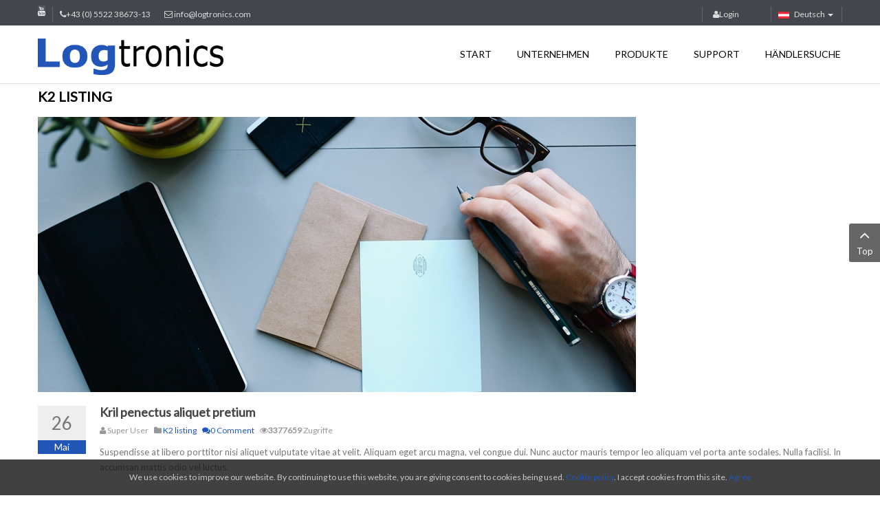

--- FILE ---
content_type: text/html; charset=utf-8
request_url: https://www.logtronics.com/de/component/k2/itemlist/category/78-k2-listing
body_size: 55517
content:


<!DOCTYPE html>
<html prefix="og: http://ogp.me/ns#"  lang="de-de">
<head>
	<base href="https://www.logtronics.com/de/component/k2/itemlist/category/78-k2-listing" />
	<meta http-equiv="content-type" content="text/html; charset=utf-8" />
	<meta name="keywords" content="Hub und Schwenkbegrenzung, 2 wege Bagger, Zweiwegebagger, EN 15746-1:2010 EN 15746-1:2010, Arbeiten im Gleisbereich, Arbeiten auf dem Gleis, ÖBB, SBB, DB, Rosenqvist, Takeuchi, Kobelco, New Holland, Komatsu, VOLVO, CAT, Catterpillar, Zeppelin, Wacker Neuson, HSR Hydraulik,  Hub- und Schwenkbegrenzung mit hydraulischer Abschaltung, Sicherheitssysteme für Bagger, Gleisbau, Sicherheit im Gleisbau, Rohmberg Rail, Wacker Neuson, zwei wege Bagger, ONRAIL, Gleisbagger, Schwenkwinkel Begrenzung, Hubhöhenbegrenzung, Tiefengrabkontrolle, 2D Steuerung, Begrenzung, CAT, Strassenbau, Autobahnbaustelle, Sicherheit, Unfallprävention, ASFINAG, Baustellensicherheit, Baustellenunterhalt, Bahnhofsanierung, Bahnhof, Baukran Begrenzung, HIAB, Raupenbagger, Kettenbagger, Baggerlader, JCB, Fassi Kran, Palfinger Kran, Kobelco, CASE, proportionaltechnik, CAN Bus, PTLS, Elektronik, Baumaschinenelektronik, Hub und Schwenkbegrenzungsvorrichtung, Hub und Schwenkbegrenzung für LKW Kran, Stabilitätskontrolle, Radlastmessung, RCL, RCI, Rated capacity indicator, Lastmittelbegrenzung, LMB, Hub- und Drehbegrenzung, Hub- und Schwenkwinkelbegrenzung, Höhen- und Schwenkbegrenzung, Höhen- und Drehwinkelbegrenzung, Höhen- und Schwenkwinkelbegrenzung" />
	<meta property="og:url" content="https://www.logtronics.com/de/component/k2/itemlist/category/78-k2-listing" />
	<meta property="og:type" content="website" />
	<meta property="og:title" content="Logtronics GmbH - K2 listing" />
	<meta property="og:description" content="Suspendisse at libero porttitor nisi aliquet vulputate vitae at velit. Aliquam eget arcu magna, vel congue dui. Nunc auctor mauris tempor leo aliquam vel porta ante sodales. Nulla facilisi. In accumsan mattis odio vel luctus. Fusce egestas, augue in fermentum euismod, quam ante mattis lorem, a tempo..." />
	<meta property="og:image" content="https://www.logtronics.com/media/k2/categories/78.jpg" />
	<meta name="image" content="https://www.logtronics.com/media/k2/categories/78.jpg" />
	<meta name="twitter:card" content="summary" />
	<meta name="twitter:title" content="Logtronics GmbH - K2 listing" />
	<meta name="twitter:description" content="Suspendisse at libero porttitor nisi aliquet vulputate vitae at velit. Aliquam eget arcu magna, vel congue dui. Nunc auctor mauris tempor leo aliquam vel porta ante sodales. Nulla facilisi. In accumsa..." />
	<meta name="twitter:image" content="https://www.logtronics.com/media/k2/categories/78.jpg" />
	<meta name="twitter:image:alt" content="Logtronics GmbH - K2 listing" />
	<meta name="description" content="Suspendisse at libero porttitor nisi aliquet vulputate vitae at velit. Aliquam eget arcu magna, vel congue dui. Nunc auctor mauris tempor leo aliquam..." />
	<meta name="generator" content="Logtronics.com" />
	<title>Logtronics GmbH - K2 listing</title>
	<link href="/de/component/k2/itemlist/category/78-k2-listing" rel="canonical" />
	<link href="https://cdnjs.cloudflare.com/ajax/libs/simple-line-icons/2.4.1/css/simple-line-icons.min.css" rel="stylesheet" type="text/css" />
	<link href="/components/com_k2/css/k2.css?v=2.11.20230505" rel="stylesheet" type="text/css" />
	<link href="/templates/sj_hexagon/css/sj-reslisting-me.css" rel="stylesheet" type="text/css" />
	<link href="/templates/sj_hexagon/asset/bootstrap/css/bootstrap.min.css" rel="stylesheet" type="text/css" />
	<link href="/templates/sj_hexagon/css/template-blue.css" rel="stylesheet" type="text/css" />
	<link href="/templates/sj_hexagon/css/pattern.css" rel="stylesheet" type="text/css" />
	<link href="/templates/sj_hexagon/css/your_css.css" rel="stylesheet" type="text/css" />
	<link href="/templates/sj_hexagon/asset/fonts/awesome/css/font-awesome.min.css" rel="stylesheet" type="text/css" />
	<link href="/templates/sj_hexagon/css/responsive.css" rel="stylesheet" type="text/css" />
	<link href="https://fonts.googleapis.com/css?family=Lato" rel="stylesheet" type="text/css" />
	<link href="/plugins/system/ytshortcodes/assets/css/shortcodes.css" rel="stylesheet" type="text/css" />
	<link href="/media/mod_languages/css/template.css" rel="stylesheet" type="text/css" />
	<style type="text/css">
.container{width:1200px}body{font-family:Lato;font-weight:}#menu a{font-family:Lato;font-weight:}h1,h2,h3{font-family:Lato;font-weight:}
	</style>
	<script type="application/json" class="joomla-script-options new">{"csrf.token":"81c968ba81d7ffdb69875d20bbbbf1c1","system.paths":{"root":"","base":""},"system.keepalive":{"interval":840000,"uri":"\/de\/component\/ajax\/?format=json"}}</script>
	<script src="/media/jui/js/jquery.min.js?0737c9729c360ab8701d0005856b41c6" type="text/javascript"></script>
	<script src="/media/jui/js/jquery-noconflict.js?0737c9729c360ab8701d0005856b41c6" type="text/javascript"></script>
	<script src="/media/jui/js/jquery-migrate.min.js?0737c9729c360ab8701d0005856b41c6" type="text/javascript"></script>
	<script src="/media/k2/assets/js/k2.frontend.js?v=2.11.20230505&sitepath=/" type="text/javascript"></script>
	<script src="https://www.logtronics.com/templates/sj_hexagon/asset/bootstrap/js/bootstrap.min.js" type="text/javascript"></script>
	<script src="https://www.logtronics.com/templates/sj_hexagon/js/keepmenu.js" type="text/javascript"></script>
	<script src="https://www.logtronics.com/templates/sj_hexagon/js/scrollReveal.js" type="text/javascript"></script>
	<script src="https://www.logtronics.com/templates/sj_hexagon/js/yt-script.js" type="text/javascript"></script>
	<script src="https://www.logtronics.com/templates/sj_hexagon/menusys/class/mega/assets/jquery.megamenu.js" type="text/javascript"></script>
	<script src="https://www.logtronics.com/templates/sj_hexagon/menusys/class/common/js/jquery.easing.1.3.js" type="text/javascript"></script>
	<script src="https://www.logtronics.com/plugins/system/ytshortcodes/assets/js/prettify.js" type="text/javascript"></script>
	<script src="https://www.logtronics.com/plugins/system/ytshortcodes/assets/js/shortcodes.js" type="text/javascript"></script>
	<!--[if lt IE 9]><script src="/media/system/js/polyfill.event.js?0737c9729c360ab8701d0005856b41c6" type="text/javascript"></script><![endif]-->
	<script src="/media/system/js/keepalive.js?0737c9729c360ab8701d0005856b41c6" type="text/javascript"></script>
	<script type="text/javascript">var TMPL_NAME = "sj_hexagon";var TMPL_COOKIE = ["bgimage","themecolor","templateLayout","menustyle","activeNotice","typelayout"];</script>


    <meta name="HandheldFriendly" content="true"/>
	<meta name="format-detection" content="telephone=no">
	<meta name="apple-mobile-web-app-capable" content="YES" />
    <meta http-equiv="content-type" content="text/html; charset=utf-8" />
	
	<!-- META FOR IOS & HANDHELD -->
			<meta name="viewport" content="width=device-width, initial-scale=1.0, user-scalable=yes"/>
		
	<!-- LINK FOR FAVICON -->
			<link rel="icon" type="image/x-icon" href="/images/logo/favicon.ico" />
    	
    
<!-- Google Analytics -->
	<script>
	(function(i,s,o,g,r,a,m){i['GoogleAnalyticsObject']=r;i[r]=i[r]||function(){
	(i[r].q=i[r].q||[]).push(arguments)},i[r].l=1*new Date();a=s.createElement(o),
	m=s.getElementsByTagName(o)[0];a.async=1;a.src=g;m.parentNode.insertBefore(a,m)
	})(window,document,'script','//www.google-analytics.com/analytics.js','ga');

	ga('create', 'UA-16898923-1', 'auto');
	ga('send', 'pageview');

	</script>
	<!-- End Google Analytics -->

	
	
<style>
                div#cookieMessageContainer {
                    position:fixed;
                    z-index:9999;
                    top:0px;
					right:0px;
                    margin:0px auto;
					
                }
                table, tr, td {border:0px !important}
				#cookieMessageContainer table,#cookieMessageContainer td{margin:0;padding:0;vertical-align:middle}
                #cookieMessageAgreementForm {margin-left:10px;}
                #cookieMessageInformationIcon {margin-right:10px;height:29px;}
                #info_icon {vertical-align:middle;margin-top:5px;}
                #buttonbarContainer {height:29px;margin-bottom:-10px;}
                #cookietable {border:none;cellpadding:0px;}
                #cookietable td {border:none;}
                #outer table, #outer tr, #outer td {border:none;}
                #outer{padding:2px;}
				
				
            </style></head>
<body id="bd" class="home-layout1 res" >
	
	<div id="yt_wrapper" class=" ">
		
		<header id="yt_header" class="block">						<div class="container">
							<div class="row">
									<div id="top1"  class="col-sm-6 hidden-xs" >
			
<div class="pull-left social-cus-mod  hidden-sm hidden-xs"><div class="yt-socialbt"><a data-placement="top" target="_blank" class="sb youtube default  cicle " title="" href="https://www.youtube.com/channel/UCwc7S_CAuMpFdqD4svki4wA"><i class="fa fa-youtube"></i></a></div> <!--<div class="yt-socialbt"><a data-placement="top" target="_blank" class="sb facebook default  cicle " title="" href="http://www.facebook.com/SmartAddons.page"><i class="fa fa-facebook"></i></a></div> <div class="yt-socialbt"><a data-placement="top" target="_blank" class="sb twitter default  cicle " title="" href="http://twitter.com/#!/smartaddons "><i class="fa fa-twitter"></i></a></div> <div class="yt-socialbt"><a data-placement="top" target="_blank" class="sb google-plus default  cicle " title="" href="https://plus.google.com/u/0/103151395684525745793/posts"><i class="fa fa-google-plus"></i></a></div> <div class="yt-socialbt"><a data-placement="top" target="_blank" class="sb linkedin default  cicle " title="" href="http://linkedin.com/smartaddons/joomla-templates"><i class="fa fa-linkedin"></i></a></div>--></div>

<ul class="pull-left phone-mail">
<li><i class="fa fa-phone pull- " style=" "></i>+43 (0) 5522 38673-13</li>
<li class="hidden-xs"><i class="fa fa-envelope-o  pull- " style=" "></i> <span id="cloakbdda450adfa32d277687c5b020e814f0">Diese E-Mail-Adresse ist vor Spambots geschützt! Zur Anzeige muss JavaScript eingeschaltet sein!</span><script type='text/javascript'>
				document.getElementById('cloakbdda450adfa32d277687c5b020e814f0').innerHTML = '';
				var prefix = '&#109;a' + 'i&#108;' + '&#116;o';
				var path = 'hr' + 'ef' + '=';
				var addybdda450adfa32d277687c5b020e814f0 = '&#105;nf&#111;' + '&#64;';
				addybdda450adfa32d277687c5b020e814f0 = addybdda450adfa32d277687c5b020e814f0 + 'l&#111;gtr&#111;n&#105;cs' + '&#46;' + 'c&#111;m';
				var addy_textbdda450adfa32d277687c5b020e814f0 = '&#105;nf&#111;' + '&#64;' + 'l&#111;gtr&#111;n&#105;cs' + '&#46;' + 'c&#111;m';document.getElementById('cloakbdda450adfa32d277687c5b020e814f0').innerHTML += '<a ' + path + '\'' + prefix + ':' + addybdda450adfa32d277687c5b020e814f0 + '\'>'+addy_textbdda450adfa32d277687c5b020e814f0+'<\/a>';
		</script></li>
</ul>

		</div>
				<div id="top2"  class="col-sm-6" >
			<div class="mod-languages pull-right">

	
		<a class="dropdown-toggle"  >
																									<img src="/media/mod_languages/images/de_at.gif" alt="Deutsch" title="Deutsch" />						Deutsch															<b class="caret"></b>
		</a>
		<ul class="dropdown-menu " >
									<li class="" dir="ltr">
					<a href="/en/">
													<img src="/media/mod_languages/images/en.gif" alt="English " title="English " />							English 											</a>
				</li>
												<li class="lang-active" dir="ltr">
					<a href="/de/component/k2/itemlist/category/78-k2-listing">
													<img src="/media/mod_languages/images/de_at.gif" alt="Deutsch" title="Deutsch" />							Deutsch											</a>
				</li>
							</ul>
	

</div>

<script type="text/javascript">
jQuery(document).ready(function($) {
	var ua = navigator.userAgent,
	_device = (ua.match(/iPad/i)||ua.match(/iPhone/i)||ua.match(/iPod/i)) ? "smartphone" : "desktop";
	
	if(_device == "desktop") {
		$(".mod-languages").bind('hover', function() {
			$(this).children(".dropdown-toggle").addClass(function(){
				if($(this).hasClass("open")){
					$(this).removeClass("open");
					return "";
				}
				return "open";
			});
			$(this).children(".dropdown-menu").stop().slideToggle(350);
			
		}, function(){
			$(this).children(".dropdown-menu").stop().slideToggle(350);
		});
	}else{
		$('.mod-languages .dropdown-toggle').bind('touchstart', function(){
			$('.mod-languages .dropdown-menu').stop().slideToggle(350);
		});
	}
});
</script><div class="mod-login">

	<ul class="yt-loginform">
	<li class="yt-register inline">
				
			
			<div id="yt_register_box" class="show-box" style="display:none">
				<div class="inner">
					<h3><i class="fa fa-sign-in"></i>Registrieren</h3>	
				</div>
			</div>
        
        </li >
        <li class="yt-login inline">
			<div id="myLogin" class="modal fade" tabindex="-1" role="dialog"  aria-hidden="true">
			<div class="modal-dialog">
				<div class="modal-content">
					<h3 class="title">Benutzer - Anmeldung  </h3>
					<form action="https://www.logtronics.com/de/component/k2/" method="post" id="login-form" >
												<div class="userdata">
							<div id="form-login-username" class="form-group">
								<label for="modlgn-username">Benutzername</label>
								<input id="modlgn-username" type="text" name="username" class="inputbox"  size="40" />
							</div>
							<div id="form-login-password" class="form-group">
								<label for="modlgn-passwd">Passwort</label>
								<input id="modlgn-passwd" type="password" name="password" class="inputbox" size="40"  />
							</div>
							
							<div id="form-login-remember" class="form-group ">
								<input id="modlgn-remember" type="checkbox" name="remember" value="1"/>
								<label for="modlgn-remember" class="control-label">Angemeldet bleiben</label> 
							</div>
							
							
							<div id="form-login-submit" class="control-group">
								<div class="controls">
									<button type="submit" tabindex="3" name="Submit" class="button">Anmelden</button>
								</div>
							</div>
							
							<input type="hidden" name="option" value="com_users" />
							<input type="hidden" name="task" value="user.login" />
							<input type="hidden" name="return" value="aHR0cHM6Ly93d3cubG9ndHJvbmljcy5jb20vZGUvY29tcG9uZW50L2syL2l0ZW1saXN0L2NhdGVnb3J5Lzc4LWsyLWxpc3Rpbmc=" />
							<input type="hidden" name="81c968ba81d7ffdb69875d20bbbbf1c1" value="1" />						</div>
						<ul class="listinline listlogin">
							<li>
								<a href="/de/component/users/?view=reset&amp;Itemid=1284">
								Passwort vergessen?</a>
							</li>
							<li>
								<a href="/de/component/users/?view=remind&amp;Itemid=1284">
								Benutzername vergessen?</a>
							</li>
							
						</ul>
												
					</form>
		
					<a href="/de/component/users/?view=registration&amp;Itemid=1284" onclick="showBox('yt_register_box','jform_name',this, window.event || event);return false;" class="btReverse">Create an account</a>
				</div>
			</div>
		</div>
		<a class="login-switch" data-toggle="modal" href="#myLogin" title="Login">
			<i class="fa fa-user"></i>Login		</a>
        </li>
	
        
    </ul>

</div>

		</div>
									</div>
						</div>
						
                    </header>			<nav id="yt_menuwrap" class="block">						<div class="container">
							<div class="row">
									<div id="yt_logo" class=" col-md-3 col-sm-12 col-xs-12"  >
						
			<a class="logo" href="/" title="Logtronics GmbH">
				<img data-placeholder="no" src="https://www.logtronics.com/images/logo/Logo_ohne.com_web.png" alt="Logtronics GmbH" style="width:800px;height:autopx;"  />
			</a>
           
                </div>
				<div id="yt_mainmenu" class="col-sm-15"  >
			<ul id="meganavigator" class="clearfix navi "><li class="level1 first ">
	<a title="Start" class="level1 first  item-link" href="https://www.logtronics.com/"><span class="menu-title">Start</span></a>	
	</li>

<li class="level1 ">
	<a title="Unternehmen" class="level1  item-link" href="/de/unternehmen"><span class="menu-title">Unternehmen</span></a>	
	</li>

<li class="level1 havechild ">
	<a title="Produkte" class="level1 havechild  item-link" href="/de/produkte"><span class="menu-title">Produkte</span></a>	
			<!-- open mega-content div -->
		<div class="level2 menu mega-content" >
			<div class="mega-content-inner clearfix" >
			
				
									<div class="mega-col first one" >
						<ul class="subnavi level2"><li class="level2 first ">
	<a title="OEM Entwicklung" class="level2 first  item-link" href="/de/produkte/oem-entwicklung"><span class="menu-title">OEM Entwicklung</span></a>	
	</li>

<li class="level2 havechild ">
	<a title="Baustelle 4.0" class="level2 havechild  item-link" href="/de/produkte/baustelle-4-0"><span class="menu-title">Baustelle 4.0</span></a>	
			<!-- open mega-content div -->
		<div class="level3 menu mega-content" >
			<div class="mega-content-inner clearfix" >
			
				
									<div class="mega-col first one" >
						<ul class="subnavi level3"><li class="level3 first ">
	<a title="ThermoLog" class="level3 first  item-link" href="/de/produkte/baustelle-4-0/thermolog"><span class="menu-title">ThermoLog</span></a>	
	</li>

</ul>					</div>
							
		</div>
	</div>
		</li>

<li class="level2 havechild ">
	<a title="Sicherheitssysteme" class="level2 havechild  item-link" href="/de/produkte/sicherheitssysteme"><span class="menu-title">Sicherheitssysteme</span></a>	
			<!-- open mega-content div -->
		<div class="level3 menu mega-content" >
			<div class="mega-content-inner clearfix" >
			
				
									<div class="mega-col first one" >
						<ul class="subnavi level3"><li class="level3 first havechild ">
	<a title="Sicherheitssysteme für Baumaschinen" class="level3 first havechild  item-link" href="/de/produkte/sicherheitssysteme/systeme-fuer-baumaschinen"><span class="menu-title">Sicherheitssysteme für Baumaschinen</span></a>	
			<!-- open mega-content div -->
		<div class="level4 menu mega-content" >
			<div class="mega-content-inner clearfix" >
			
				
									<div class="mega-col first one" >
						<ul class="subnavi level4"><li class="level4 first ">
	<a title="Hub- und Schwenkbegrenzung für Bagger im Gleis- und Energiebau" class="level4 first  item-link" href="/de/produkte/sicherheitssysteme/systeme-fuer-baumaschinen/ptls-offrail"><span class="menu-title">Hub- und Schwenkbegrenzung für Bagger im Gleis- und Energiebau</span></a>	
	</li>

<li class="level4 ">
	<a title="Hub- und Schwenkbegrenzung für LKW-Ladekräne" class="level4  item-link" href="/de/produkte/sicherheitssysteme/systeme-fuer-baumaschinen/ptls-crane"><span class="menu-title">Hub- und Schwenkbegrenzung für LKW-Ladekräne</span></a>	
	</li>

<li class="level4 ">
	<a title="Hub- und Schwenkbegrenzungen für Arbeitsbühnen" class="level4  item-link" href="/de/produkte/sicherheitssysteme/systeme-fuer-baumaschinen/hub-und-schwenkbegrenzungen-fuer-arbeitsbuehnen"><span class="menu-title">Hub- und Schwenkbegrenzungen für Arbeitsbühnen</span></a>	
	</li>

<li class="level4 ">
	<a title="Hub- und Auslagebegrenzung für Industrie- und Umschlagbagger" class="level4  item-link" href="/de/produkte/sicherheitssysteme/systeme-fuer-baumaschinen/ptls-cabin"><span class="menu-title">Hub- und Auslagebegrenzung für Industrie- und Umschlagbagger</span></a>	
	</li>

<li class="level4 ">
	<a title="Hub- und Schwenkbegrenzung für Drehbohrgeräte" class="level4  item-link" href="/de/produkte/sicherheitssysteme/systeme-fuer-baumaschinen/hub-und-schwenkbegrenzung-fuer-drehbohrgeraete"><span class="menu-title">Hub- und Schwenkbegrenzung für Drehbohrgeräte</span></a>	
	</li>

<li class="level4 ">
	<a title="Standsicherheitssysteme und Schutz vor Materialüberlastungen" class="level4  item-link" href="/de/produkte/sicherheitssysteme/systeme-fuer-baumaschinen/msm"><span class="menu-title">Standsicherheitssysteme und Schutz vor Materialüberlastungen</span></a>	
	</li>

<li class="level4 last ">
	<a title="Personen-Warnsysteme" class="level4 last  item-link" href="/de/produkte/sicherheitssysteme/systeme-fuer-baumaschinen/pds"><span class="menu-title">Personen-Warnsysteme</span></a>	
	</li>

</ul>					</div>
							
		</div>
	</div>
		</li>

<li class="level3 last havechild ">
	<a title="Sicherheitssysteme für Gleisbaumaschinen" class="level3 last havechild  item-link" href="/de/produkte/sicherheitssysteme/sicherheitssysteme-fuer-gleisbaumaschinen"><span class="menu-title">Sicherheitssysteme für Gleisbaumaschinen</span></a>	
			<!-- open mega-content div -->
		<div class="level4 menu mega-content" >
			<div class="mega-content-inner clearfix" >
			
				
									<div class="mega-col first one" >
						<ul class="subnavi level4"><li class="level4 first ">
	<a title="Hub- und Schwenkbegrenzung für Zweiwegebagger" class="level4 first  item-link" href="/de/produkte/sicherheitssysteme/sicherheitssysteme-fuer-gleisbaumaschinen/ptls-onrail"><span class="menu-title">Hub- und Schwenkbegrenzung für Zweiwegebagger</span></a>	
	</li>

<li class="level4 ">
	<a title="Ausschwenkbegrenzung für Schotterplaniermaschinen" class="level4  item-link" href="/de/produkte/sicherheitssysteme/sicherheitssysteme-fuer-gleisbaumaschinen/ptls-custom"><span class="menu-title">Ausschwenkbegrenzung für Schotterplaniermaschinen</span></a>	
	</li>

<li class="level4 last ">
	<a title="Hub- und Schwenkbegrenzung für Oberleitungsbauwagen" class="level4 last  item-link" href="/de/produkte/sicherheitssysteme/sicherheitssysteme-fuer-gleisbaumaschinen/hub-und-schwenkbegrenzung-fuer-oberleitungsbauwagen"><span class="menu-title">Hub- und Schwenkbegrenzung für Oberleitungsbauwagen</span></a>	
	</li>

</ul>					</div>
							
		</div>
	</div>
		</li>

</ul>					</div>
							
		</div>
	</div>
		</li>

<li class="level2 last havechild ">
	<a title="Komfort- und Assistenzsysteme" class="level2 last havechild  item-link" href="/de/produkte/komfort-und-assistenzsysteme"><span class="menu-title">Komfort- und Assistenzsysteme</span></a>	
			<!-- open mega-content div -->
		<div class="level3 menu mega-content" >
			<div class="mega-content-inner clearfix" >
			
				
									<div class="mega-col first one" >
						<ul class="subnavi level3"><li class="level3 first ">
	<a title="PowerDig" class="level3 first  item-link" href="/de/produkte/komfort-und-assistenzsysteme/powerdig"><span class="menu-title">PowerDig</span></a>	
	</li>

</ul>					</div>
							
		</div>
	</div>
		</li>

</ul>					</div>
							
		</div>
	</div>
		</li>

<li class="level1 ">
	<a title="Support" class="level1  item-link" href="/de/support"><span class="menu-title">Support</span></a>	
	</li>

<li class="level1 last havechild ">
	<a title="Händlersuche" class="level1 last havechild  item-link" href="/de/haendlersuche"><span class="menu-title">Händlersuche</span></a>	
			<!-- open mega-content div -->
		<div class="level2 menu mega-content" >
			<div class="mega-content-inner clearfix" >
			
				
									<div class="mega-col first one" >
						<ul class="subnavi level2"><li class="level2 first ">
	<a title="PTLS CABIN" class="level2 first  item-link" href="/de/haendlersuche/ptls-cabin"><span class="menu-title">PTLS CABIN</span></a>	
	</li>

<li class="level2 ">
	<a title="PTLS ONRAIL &amp; WLS" class="level2  item-link" href="/de/haendlersuche/ptls-onrail"><span class="menu-title">PTLS ONRAIL &amp; WLS</span></a>	
	</li>

<li class="level2 ">
	<a title="PTLS CUSTOM" class="level2  item-link" href="/de/haendlersuche/ptls-custom"><span class="menu-title">PTLS CUSTOM</span></a>	
	</li>

<li class="level2 ">
	<a title="PTLS CRANE" class="level2  item-link" href="/de/haendlersuche/ptls-crane"><span class="menu-title">PTLS CRANE</span></a>	
	</li>

<li class="level2 last ">
	<a title="PTLS OFFRAIL" class="level2 last  item-link" href="/de/haendlersuche/ptls-offrail"><span class="menu-title">PTLS OFFRAIL</span></a>	
	</li>

</ul>					</div>
							
		</div>
	</div>
		</li>

</ul>	<script type="text/javascript">
				jQuery(function($){
            $('#meganavigator').megamenu({ 
            	'wrap':'#yt_menuwrap .container',
            	'easing': 'easeInSine',
				'mm_timeout': '250'
            });
	    });
		
	</script>
	
		<div id="yt-responivemenu" class="yt-resmenu ">
			<button data-target=".nav-collapse" data-toggle="collapse" class="btn btn-navbar collapsed" type="button">
				<i class="fa fa-bars"></i> Menu			</button>
			<div id="resmenu_sidebar" class="nav-collapse collapse" >
				<ul class="nav resmenu">
				    <li><a title="Start" href='https://www.logtronics.com/'>Start</a>        </li>
        <li><a title="Unternehmen" href='/de/unternehmen'>Unternehmen</a>        </li>
        <li class="haveChild level1"><a title="Produkte" href='/de/produkte'>Produkte</a>							<span class="menuress-toggle"></span>
            				<div class="res-wrapnav">
				<ul class="nav">
			    <li><a title="OEM Entwicklung" href='/de/produkte/oem-entwicklung'>OEM Entwicklung</a>        </li>
        <li class="haveChild level2"><a title="Baustelle 4.0" href='/de/produkte/baustelle-4-0'>Baustelle 4.0</a>							<span class="menuress-toggle"></span>
            				<div class="res-wrapnav">
				<ul class="nav">
			    <li><a title="ThermoLog" href='/de/produkte/baustelle-4-0/thermolog'>ThermoLog</a>        </li>
    				</ul>
				</div>
			</li>
            <li class="haveChild level2"><a title="Sicherheitssysteme" href='/de/produkte/sicherheitssysteme'>Sicherheitssysteme</a>							<span class="menuress-toggle"></span>
            				<div class="res-wrapnav">
				<ul class="nav">
			    <li class="haveChild level3"><a title="Sicherheitssysteme für Baumaschinen" href='/de/produkte/sicherheitssysteme/systeme-fuer-baumaschinen'>Sicherheitssysteme für Baumaschinen</a>							<span class="menuress-toggle"></span>
            				<div class="res-wrapnav">
				<ul class="nav">
			    <li><a title="Hub- und Schwenkbegrenzung für Bagger im Gleis- und Energiebau" href='/de/produkte/sicherheitssysteme/systeme-fuer-baumaschinen/ptls-offrail'>Hub- und Schwenkbegrenzung für Bagger im Gleis- und Energiebau</a>        </li>
        <li><a title="Hub- und Schwenkbegrenzung für LKW-Ladekräne" href='/de/produkte/sicherheitssysteme/systeme-fuer-baumaschinen/ptls-crane'>Hub- und Schwenkbegrenzung für LKW-Ladekräne</a>        </li>
        <li><a title="Hub- und Schwenkbegrenzungen für Arbeitsbühnen" href='/de/produkte/sicherheitssysteme/systeme-fuer-baumaschinen/hub-und-schwenkbegrenzungen-fuer-arbeitsbuehnen'>Hub- und Schwenkbegrenzungen für Arbeitsbühnen</a>        </li>
        <li><a title="Hub- und Auslagebegrenzung für Industrie- und Umschlagbagger" href='/de/produkte/sicherheitssysteme/systeme-fuer-baumaschinen/ptls-cabin'>Hub- und Auslagebegrenzung für Industrie- und Umschlagbagger</a>        </li>
        <li><a title="Hub- und Schwenkbegrenzung für Drehbohrgeräte" href='/de/produkte/sicherheitssysteme/systeme-fuer-baumaschinen/hub-und-schwenkbegrenzung-fuer-drehbohrgeraete'>Hub- und Schwenkbegrenzung für Drehbohrgeräte</a>        </li>
        <li><a title="Standsicherheitssysteme und Schutz vor Materialüberlastungen" href='/de/produkte/sicherheitssysteme/systeme-fuer-baumaschinen/msm'>Standsicherheitssysteme und Schutz vor Materialüberlastungen</a>        </li>
        <li><a title="Personen-Warnsysteme" href='/de/produkte/sicherheitssysteme/systeme-fuer-baumaschinen/pds'>Personen-Warnsysteme</a>        </li>
    				</ul>
				</div>
			</li>
            <li class="haveChild level3"><a title="Sicherheitssysteme für Gleisbaumaschinen" href='/de/produkte/sicherheitssysteme/sicherheitssysteme-fuer-gleisbaumaschinen'>Sicherheitssysteme für Gleisbaumaschinen</a>							<span class="menuress-toggle"></span>
            				<div class="res-wrapnav">
				<ul class="nav">
			    <li><a title="Hub- und Schwenkbegrenzung für Zweiwegebagger" href='/de/produkte/sicherheitssysteme/sicherheitssysteme-fuer-gleisbaumaschinen/ptls-onrail'>Hub- und Schwenkbegrenzung für Zweiwegebagger</a>        </li>
        <li><a title="Ausschwenkbegrenzung für Schotterplaniermaschinen" href='/de/produkte/sicherheitssysteme/sicherheitssysteme-fuer-gleisbaumaschinen/ptls-custom'>Ausschwenkbegrenzung für Schotterplaniermaschinen</a>        </li>
        <li><a title="Hub- und Schwenkbegrenzung für Oberleitungsbauwagen" href='/de/produkte/sicherheitssysteme/sicherheitssysteme-fuer-gleisbaumaschinen/hub-und-schwenkbegrenzung-fuer-oberleitungsbauwagen'>Hub- und Schwenkbegrenzung für Oberleitungsbauwagen</a>        </li>
    				</ul>
				</div>
			</li>
        				</ul>
				</div>
			</li>
            <li class="haveChild level2"><a title="Komfort- und Assistenzsysteme" href='/de/produkte/komfort-und-assistenzsysteme'>Komfort- und Assistenzsysteme</a>							<span class="menuress-toggle"></span>
            				<div class="res-wrapnav">
				<ul class="nav">
			    <li><a title="PowerDig" href='/de/produkte/komfort-und-assistenzsysteme/powerdig'>PowerDig</a>        </li>
    				</ul>
				</div>
			</li>
        				</ul>
				</div>
			</li>
            <li><a title="Support" href='/de/support'>Support</a>        </li>
        <li class="haveChild level1"><a title="Händlersuche" href='/de/haendlersuche'>Händlersuche</a>							<span class="menuress-toggle"></span>
            				<div class="res-wrapnav">
				<ul class="nav">
			    <li><a title="PTLS CABIN" href='/de/haendlersuche/ptls-cabin'>PTLS CABIN</a>        </li>
        <li><a title="PTLS ONRAIL &amp; WLS" href='/de/haendlersuche/ptls-onrail'>PTLS ONRAIL &amp; WLS</a>        </li>
        <li><a title="PTLS CUSTOM" href='/de/haendlersuche/ptls-custom'>PTLS CUSTOM</a>        </li>
        <li><a title="PTLS CRANE" href='/de/haendlersuche/ptls-crane'>PTLS CRANE</a>        </li>
        <li><a title="PTLS OFFRAIL" href='/de/haendlersuche/ptls-offrail'>PTLS OFFRAIL</a>        </li>
    				</ul>
				</div>
			</li>
        				</ul>
			</div>
			
		</div>
	<script type="text/javascript">
	
	/*jQuery(document).click(function (e) {
		if (!jQuery(e.target).hasClass("nav-collapse") && jQuery(e.target).parents(".nav-collapse").length === 0) {
				jQuery('#resmenu_sidebar').removeClass('in');
		}
	});*/
	
	jQuery(document).ready(function($) {
		$('.btn-navbar').click(function(){
				$(this).children().toggleClass('fa-times');
		});
		$("ul.resmenu li.haveChild").each(function() {
			$(this).children(".res-wrapnav").css('display', 'none');
			var ua = navigator.userAgent,
			event = (ua.match(/iPad/i)) ? "touchstart" : "click";
			$(this).children(".menuress-toggle").bind(event, function() {
				
				$(this).parent().addClass(function(){
					if($(this).hasClass("active")){
						//$(this).removeClass("active");
						return "";
					}
					return "active";
				});
				
				$(this).siblings(".res-wrapnav").slideDown(350);
				$(this).parent().siblings("li").children(".res-wrapnav").slideUp(350);
				$(this).parent().siblings("li").removeClass("active");
			});
			
		});
		
	});
</script>        </div>
									</div>
						</div>
						
                    </nav>			<section id="content" class="  no-left  no-right nogroup-left nogroup-rightblock">						
						<div  class="container">
							<div  class="row">
								<aside id="content_left" class="col-md-3 col-sm-12 hidden"></aside> <div id="content_main" class="col-sm-12">			<div id="system-message-container">
	</div>

                  <div id="yt_component">
             
<!-- Start K2 Category Layout -->
<div id="k2Container" class="itemListView gridview">

	
	
		<!-- Blocks for current category and subcategories -->
	<div class="itemListCategoriesBlock">

				<!-- Category block -->
		<div class="itemListCategory">

			
			
						<!-- Category title -->
			<h2>K2 listing</h2>
			
			
			<!-- K2 Plugins: K2CategoryDisplay -->
			
			<div class="clr"></div>
		</div>
		
		
	</div>
	


		<!-- Item list -->
	<div class="itemList">

		
				<!-- Primary items -->
		<div id="itemListPrimary">
						
						<div class="itemContainer col-sm-12  itemContainerLast">
				
<!-- Start K2 Item Layout -->
<div class="catItemView groupPrimary">

	<!-- Plugins: BeforeDisplay -->
	
	<!-- K2 Plugins: K2BeforeDisplay -->
		 	  <!-- Item Image -->
	  <div class="catItemImageBlock
		    	  ">
		  
		    <a href="/de/component/k2/item/96-kril-penectus-aliquet-pretium" title="Kril penectus aliquet pretium">
		    	
				<img src="/media/k2/items/cache/ea457adccaa9e569cff05de9b4f3b04d_XL.jpg" alt="Kril penectus aliquet pretium" />			  
		    </a>
		    		 
	  </div>
	 	<div class="main-item">
		<div class="date-table">
			<!-- Date created -->
					
			<ul>			
				<li class="d-time">
					26				</li>
				<li class="m-time">
					Mai				</li>
			<ul>
					</div>
		<div class="content-table">
			<div class="catItemHeader">
				

			  			  <!-- Item title -->
			  <h3 class="catItemTitle">
										<!-- Item edit link 
					<span class="catItemEditLink">
						<a class="modal" rel="{handler:'iframe',size:{x:990,y:550}}" href="/">
													</a>
					</span>
					-->
					
									<a href="/de/component/k2/item/96-kril-penectus-aliquet-pretium">
					Kril penectus aliquet pretium				</a>
				
					
					
			  </h3>
			  				<aside class="article-aside">
					<dl class="article-info  muted">
						<!-- Item Author -->
												<dd class="catItemAuthor">
							
														    <i class="fa fa-user"></i>
								<a rel="author" href="/de/component/k2/itemlist/user/558-superuser">Super User</a>
														</dd>
																		<dd class="catItemCategory">
							<!-- Item category name -->
							<span><i class="fa fa-folder"></i></span>
							<a href="/de/component/k2/itemlist/category/78-k2-listing">K2 listing</a>
						</dd>
												
						
						
						  <dd class="CommentsLink">
						  <!-- Anchor link to comments below -->
							<div class="catItemCommentsLink">
																										<a href="/de/component/k2/item/96-kril-penectus-aliquet-pretium#itemCommentsAnchor">
										  <i class="fa fa-comments"> </i>0 Comment									</a>
																								</div>
							  
						  </dd>
						  						  <!-- Item Hits -->
						  <dd class="catItemHitsBlock">
							  <span class="catItemHits">
								  <i class="fa fa-eye"></i><b>3377659</b> Zugriffe 
								  
							  </span>
						  </dd>
						  					</dl>
				</aside>
				
			
				
				
				
			
		  </div>

		  <!-- Plugins: AfterDisplayTitle -->
		  
		  <!-- K2 Plugins: K2AfterDisplayTitle -->
		  			  
			
		  <div class="catItemBody">
			  
			  <!-- Plugins: BeforeDisplayContent -->
			  
			  <!-- K2 Plugins: K2BeforeDisplayContent -->
			  
			 

			  			  <!-- Item introtext -->
			  <div class="catItemIntroText">
				<p>Suspendisse at libero porttitor nisi aliquet vulputate vitae at velit. Aliquam eget arcu magna, vel congue dui. Nunc auctor mauris tempor leo aliquam vel porta ante sodales. Nulla facilisi. In accumsan mattis odio vel luctus.</p>
			  </div>
			  			      
			  <div class="clr"></div>
			      		      
			      <div class="clr"></div>
		      
			      			  

			  <!-- Plugins: AfterDisplayContent -->
			  
			  <!-- K2 Plugins: K2AfterDisplayContent -->
			  
			  <div class="clr"></div>
		  </div>

		  		  <div class="catItemLinks">

			  
			  
			  
				<div class="clr"></div>
		  </div>
		  		  </div> <!-- end content table-->
	</div>
	<div class="clr"></div>

  

  
  <div class="clr"></div>

	

	

  <!-- Plugins: AfterDisplay -->
  
  <!-- K2 Plugins: K2AfterDisplay -->
  
	<div class="clr"></div>
</div>
<!-- End K2 Item Layout -->
			</div>
						<div class="clr"></div>
									
						<div class="itemContainer col-sm-12  itemContainerLast">
				
<!-- Start K2 Item Layout -->
<div class="catItemView groupPrimary">

	<!-- Plugins: BeforeDisplay -->
	
	<!-- K2 Plugins: K2BeforeDisplay -->
		 	  <!-- Item Image -->
	  <div class="catItemImageBlock
		    	  ">
		  
		    <a href="/de/component/k2/item/95-gimes-pede-elit" title="Gimes pede elit">
		    	
				<img src="/media/k2/items/cache/88f135a483ef01fac8d7b920488085e4_XL.jpg" alt="Gimes pede elit" />			  
		    </a>
		    		 
	  </div>
	 	<div class="main-item">
		<div class="date-table">
			<!-- Date created -->
					
			<ul>			
				<li class="d-time">
					26				</li>
				<li class="m-time">
					Mai				</li>
			<ul>
					</div>
		<div class="content-table">
			<div class="catItemHeader">
				

			  			  <!-- Item title -->
			  <h3 class="catItemTitle">
										<!-- Item edit link 
					<span class="catItemEditLink">
						<a class="modal" rel="{handler:'iframe',size:{x:990,y:550}}" href="/">
													</a>
					</span>
					-->
					
									<a href="/de/component/k2/item/95-gimes-pede-elit">
					Gimes pede elit				</a>
				
					
					
			  </h3>
			  				<aside class="article-aside">
					<dl class="article-info  muted">
						<!-- Item Author -->
												<dd class="catItemAuthor">
							
														    <i class="fa fa-user"></i>
								<a rel="author" href="/de/component/k2/itemlist/user/558-superuser">Super User</a>
														</dd>
																		<dd class="catItemCategory">
							<!-- Item category name -->
							<span><i class="fa fa-folder"></i></span>
							<a href="/de/component/k2/itemlist/category/78-k2-listing">K2 listing</a>
						</dd>
												
						
						
						  <dd class="CommentsLink">
						  <!-- Anchor link to comments below -->
							<div class="catItemCommentsLink">
																										<a href="/de/component/k2/item/95-gimes-pede-elit#itemCommentsAnchor">
										  <i class="fa fa-comments"> </i>0 Comment									</a>
																								</div>
							  
						  </dd>
						  						  <!-- Item Hits -->
						  <dd class="catItemHitsBlock">
							  <span class="catItemHits">
								  <i class="fa fa-eye"></i><b>299735</b> Zugriffe 
								  
							  </span>
						  </dd>
						  					</dl>
				</aside>
				
			
				
				
				
			
		  </div>

		  <!-- Plugins: AfterDisplayTitle -->
		  
		  <!-- K2 Plugins: K2AfterDisplayTitle -->
		  			  
			
		  <div class="catItemBody">
			  
			  <!-- Plugins: BeforeDisplayContent -->
			  
			  <!-- K2 Plugins: K2BeforeDisplayContent -->
			  
			 

			  			  <!-- Item introtext -->
			  <div class="catItemIntroText">
				<p>Suspendisse at libero porttitor nisi aliquet vulputate vitae at velit. Aliquam eget arcu magna, vel congue dui. Nunc auctor mauris tempor leo aliquam vel porta ante sodales. Nulla facilisi. In accumsan mattis odio vel luctus.</p>
			  </div>
			  			      
			  <div class="clr"></div>
			      		      
			      <div class="clr"></div>
		      
			      			  

			  <!-- Plugins: AfterDisplayContent -->
			  
			  <!-- K2 Plugins: K2AfterDisplayContent -->
			  
			  <div class="clr"></div>
		  </div>

		  		  <div class="catItemLinks">

			  
			  
			  
				<div class="clr"></div>
		  </div>
		  		  </div> <!-- end content table-->
	</div>
	<div class="clr"></div>

  

  
  <div class="clr"></div>

	

	

  <!-- Plugins: AfterDisplay -->
  
  <!-- K2 Plugins: K2AfterDisplay -->
  
	<div class="clr"></div>
</div>
<!-- End K2 Item Layout -->
			</div>
						<div class="clr"></div>
									
						<div class="itemContainer col-sm-12  itemContainerLast">
				
<!-- Start K2 Item Layout -->
<div class="catItemView groupPrimary catItemIsFeatured">

	<!-- Plugins: BeforeDisplay -->
	
	<!-- K2 Plugins: K2BeforeDisplay -->
		 	  <!-- Item Image -->
	  <div class="catItemImageBlock
		    	  ">
		  
		    <a href="/de/component/k2/item/91-faucibus-eu-laoreet-nunc" title="Faucibus eu laoreet nunc">
		    	
				<img src="/media/k2/items/cache/737344dd8934cc52da9f7f85f2627abb_XL.jpg" alt="Faucibus eu laoreet nunc" />			  
		    </a>
		    		 
	  </div>
	 	<div class="main-item">
		<div class="date-table">
			<!-- Date created -->
					
			<ul>			
				<li class="d-time">
					26				</li>
				<li class="m-time">
					Mai				</li>
			<ul>
					</div>
		<div class="content-table">
			<div class="catItemHeader">
				

			  			  <!-- Item title -->
			  <h3 class="catItemTitle">
										<!-- Item edit link 
					<span class="catItemEditLink">
						<a class="modal" rel="{handler:'iframe',size:{x:990,y:550}}" href="/">
													</a>
					</span>
					-->
					
									<a href="/de/component/k2/item/91-faucibus-eu-laoreet-nunc">
					Faucibus eu laoreet nunc				</a>
				
					
					
			  </h3>
			  				<aside class="article-aside">
					<dl class="article-info  muted">
						<!-- Item Author -->
												<dd class="catItemAuthor">
							
														    <i class="fa fa-user"></i>
								<a rel="author" href="/de/component/k2/itemlist/user/558-superuser">Super User</a>
														</dd>
																		<dd class="catItemCategory">
							<!-- Item category name -->
							<span><i class="fa fa-folder"></i></span>
							<a href="/de/component/k2/itemlist/category/78-k2-listing">K2 listing</a>
						</dd>
												
						
						
						  <dd class="CommentsLink">
						  <!-- Anchor link to comments below -->
							<div class="catItemCommentsLink">
																										<a href="/de/component/k2/item/91-faucibus-eu-laoreet-nunc#itemCommentsAnchor">
										  <i class="fa fa-comments"> </i>0 Comment									</a>
																								</div>
							  
						  </dd>
						  						  <!-- Item Hits -->
						  <dd class="catItemHitsBlock">
							  <span class="catItemHits">
								  <i class="fa fa-eye"></i><b>4599687</b> Zugriffe 
								  
							  </span>
						  </dd>
						  					</dl>
				</aside>
				
			
				
				
				
			
		  </div>

		  <!-- Plugins: AfterDisplayTitle -->
		  
		  <!-- K2 Plugins: K2AfterDisplayTitle -->
		  			  
			
		  <div class="catItemBody">
			  
			  <!-- Plugins: BeforeDisplayContent -->
			  
			  <!-- K2 Plugins: K2BeforeDisplayContent -->
			  
			 

			  			  <!-- Item introtext -->
			  <div class="catItemIntroText">
				<p>Suspendisse at libero porttitor nisi aliquet vulputate vitae at velit. Aliquam eget arcu magna, vel congue dui. Nunc auctor mauris tempor leo aliquam vel porta ante sodales. Nulla facilisi. In accumsan mattis odio vel luctus.</p>
			  </div>
			  			      
			  <div class="clr"></div>
			      		      
			      <div class="clr"></div>
		      
			      			  

			  <!-- Plugins: AfterDisplayContent -->
			  
			  <!-- K2 Plugins: K2AfterDisplayContent -->
			  
			  <div class="clr"></div>
		  </div>

		  		  <div class="catItemLinks">

			  
			  
			  
				<div class="clr"></div>
		  </div>
		  		  </div> <!-- end content table-->
	</div>
	<div class="clr"></div>

  

  
  <div class="clr"></div>

	

	

  <!-- Plugins: AfterDisplay -->
  
  <!-- K2 Plugins: K2AfterDisplay -->
  
	<div class="clr"></div>
</div>
<!-- End K2 Item Layout -->
			</div>
						<div class="clr"></div>
									
						<div class="itemContainer col-sm-12  itemContainerLast">
				
<!-- Start K2 Item Layout -->
<div class="catItemView groupPrimary">

	<!-- Plugins: BeforeDisplay -->
	
	<!-- K2 Plugins: K2BeforeDisplay -->
		 	  <!-- Item Image -->
	  <div class="catItemImageBlock
		    	  ">
		  
		    <a href="/de/component/k2/item/87-ursus-senectus-maze-pitem" title="Ursus senectus maze pitem">
		    	
				<img src="/media/k2/items/cache/0d0c19531d6e29f793ed165732978408_XL.jpg" alt="Ursus senectus maze pitem" />			  
		    </a>
		    		 
	  </div>
	 	<div class="main-item">
		<div class="date-table">
			<!-- Date created -->
					
			<ul>			
				<li class="d-time">
					17				</li>
				<li class="m-time">
					Jul				</li>
			<ul>
					</div>
		<div class="content-table">
			<div class="catItemHeader">
				

			  			  <!-- Item title -->
			  <h3 class="catItemTitle">
										<!-- Item edit link 
					<span class="catItemEditLink">
						<a class="modal" rel="{handler:'iframe',size:{x:990,y:550}}" href="/">
													</a>
					</span>
					-->
					
									<a href="/de/component/k2/item/87-ursus-senectus-maze-pitem">
					Ursus senectus maze pitem				</a>
				
					
					
			  </h3>
			  				<aside class="article-aside">
					<dl class="article-info  muted">
						<!-- Item Author -->
												<dd class="catItemAuthor">
							
														    <i class="fa fa-user"></i>
								<a rel="author" href="/de/component/k2/itemlist/user/558-superuser">Super User</a>
														</dd>
																		<dd class="catItemCategory">
							<!-- Item category name -->
							<span><i class="fa fa-folder"></i></span>
							<a href="/de/component/k2/itemlist/category/78-k2-listing">K2 listing</a>
						</dd>
												
						
						
						  <dd class="CommentsLink">
						  <!-- Anchor link to comments below -->
							<div class="catItemCommentsLink">
																										<a href="/de/component/k2/item/87-ursus-senectus-maze-pitem#itemCommentsAnchor">
										  <i class="fa fa-comments"> </i>0 Comment									</a>
																								</div>
							  
						  </dd>
						  						  <!-- Item Hits -->
						  <dd class="catItemHitsBlock">
							  <span class="catItemHits">
								  <i class="fa fa-eye"></i><b>318454</b> Zugriffe 
								  
							  </span>
						  </dd>
						  					</dl>
				</aside>
				
			
				
				
				
			
		  </div>

		  <!-- Plugins: AfterDisplayTitle -->
		  
		  <!-- K2 Plugins: K2AfterDisplayTitle -->
		  			  
			
		  <div class="catItemBody">
			  
			  <!-- Plugins: BeforeDisplayContent -->
			  
			  <!-- K2 Plugins: K2BeforeDisplayContent -->
			  
			 

			  			  <!-- Item introtext -->
			  <div class="catItemIntroText">
				<p>Suspendisse at libero porttitor nisi aliquet vulputate vitae at velit. Aliquam eget arcu magna, vel congue dui. Nunc auctor mauris tempor leo aliquam vel porta ante sodales. </p>
			  </div>
			  			      
			  <div class="clr"></div>
			      		      
			      <div class="clr"></div>
		      
			      			  

			  <!-- Plugins: AfterDisplayContent -->
			  
			  <!-- K2 Plugins: K2AfterDisplayContent -->
			  
			  <div class="clr"></div>
		  </div>

		  		  <div class="catItemLinks">

			  
			  
			  
				<div class="clr"></div>
		  </div>
		  		  </div> <!-- end content table-->
	</div>
	<div class="clr"></div>

  

  
  <div class="clr"></div>

	

	

  <!-- Plugins: AfterDisplay -->
  
  <!-- K2 Plugins: K2AfterDisplay -->
  
	<div class="clr"></div>
</div>
<!-- End K2 Item Layout -->
			</div>
						<div class="clr"></div>
									<div class="clr"></div>
		</div>
		
		
		
	</div>

	<!-- Pagination -->
		<div class="k2Pagination">
		<ul class="pagination"><li class="active"><span>1</span></li><li><a title="2" href="/de/component/k2/itemlist/category/78-k2-listing?start=4" class="pagenav">2</a></li><li><a title="3" href="/de/component/k2/itemlist/category/78-k2-listing?start=8" class="pagenav">3</a></li><li><a title="Weiter" href="/de/component/k2/itemlist/category/78-k2-listing?start=4" class="pagenav"><i class="fa fa-long-arrow-right l-hiden"></i> <i class="fa fa-long-arrow-left r-hiden"></i></a></li><li><a title="Ende" href="/de/component/k2/itemlist/category/78-k2-listing?start=8" class="pagenav">Ende</a></li></ul>		<div class="clr"></div>
		Seite 1 von 3	</div>
	
	</div>
<!-- End K2 Category Layout -->

<!-- JoomlaWorks "K2" (v2.11.20230505) | Learn more about K2 at https://getk2.org -->


        </div>
		</div> <aside id="content_right" class="col-md-3 col-sm-12 hidden"></aside> 							</div >
						</div >
						
                    </section>					<section id="yt_spotlight7" class="block">						<div class="container">
							<div class="row">
									<div id="bottom1"  class="col-md-3 col-sm-6 col-xs-12" >
			    		<div class="module  mod-contact-hexagon clearfix" >
	    	    <div class="modcontent clearfix">
			
<ul class="contact-hexagon">
<li><i class="fa fa-map-marker pull- " style=" "></i>Industriestraße 3, 6832 Sulz, AUSTRIA</li>
<li><i class="fa fa-phone pull- " style=" "></i>+43 (0) 5522 38673-13</li>
<li><i class="fa fa-envelope pull- " style=" "></i><span id="cloak8cde72f8e1b1ae7510cb93f436cd42c7">Diese E-Mail-Adresse ist vor Spambots geschützt! Zur Anzeige muss JavaScript eingeschaltet sein!</span><script type='text/javascript'>
				document.getElementById('cloak8cde72f8e1b1ae7510cb93f436cd42c7').innerHTML = '';
				var prefix = '&#109;a' + 'i&#108;' + '&#116;o';
				var path = 'hr' + 'ef' + '=';
				var addy8cde72f8e1b1ae7510cb93f436cd42c7 = '&#105;nf&#111;' + '&#64;';
				addy8cde72f8e1b1ae7510cb93f436cd42c7 = addy8cde72f8e1b1ae7510cb93f436cd42c7 + 'l&#111;gtr&#111;n&#105;cs' + '&#46;' + 'c&#111;m';
				var addy_text8cde72f8e1b1ae7510cb93f436cd42c7 = '&#105;nf&#111;' + '&#64;' + 'l&#111;gtr&#111;n&#105;cs' + '&#46;' + 'c&#111;m';document.getElementById('cloak8cde72f8e1b1ae7510cb93f436cd42c7').innerHTML += '<a ' + path + '\'' + prefix + ':' + addy8cde72f8e1b1ae7510cb93f436cd42c7 + '\'>'+addy_text8cde72f8e1b1ae7510cb93f436cd42c7+'<\/a>';
		</script></li>
</ul>
	    </div>
	</div>
    
		</div>
				<div id="bottom2"  class="col-md-3 col-sm-6 col-xs-12" >
			    		<div class="module  clearfix" >
	    	    <div class="modcontent clearfix">
			

	    </div>
	</div>
    
		</div>
				<div id="bottom3"  class="col-md-3 col-sm-6 col-xs-12 " >
			    		<div class="module  clearfix" >
	    	    <div class="modcontent clearfix">
			

	    </div>
	</div>
    
		</div>
				<div id="bottom4"  class="col-md-3 col-sm-6 col-xs-12" >
			    		<div class="module footer-menu clearfix" >
	    	    <div class="modcontent clearfix">
			
<ul class="menu ">
<li class="item-1477"><a href="/de/impressum" >Impressum</a></li><li class="item-1583"><a href="/de/datenschutz" >Datenschutz</a></li><li class="item-1588"><a href="/de/sitemap" >Sitemap</a></li><li class="item-1605"><a href="/de/lizenzvereinbarung-telematik" >Lizenzvereinbarung Telematik und Steuerungstechnik</a></li></ul>
	    </div>
	</div>
    
		</div>
									</div>
						</div>
						
                    </section>			<footer id="yt_footer" class="block">						<div class="container">
							<div class="row">
									<div id="yt_copyright" class="col-md-9"  >
					
       
		
	
					<div class="copyright">
				Copyright © 2026 Logtronics GmbH. All Rights Reserved			</div>
				
		<!-- 
        You CAN NOT remove (or unreadable) those links without permission. Removing the link and template sponsor Please visit smartaddons.com or contact with e-mail (contact@ytcvn.com) If you don't want to link back to smartaddons.com, you can always pay a link removal donation. This will allow you to use the template link free on one domain name. Also, kindly send me the site's url so I can include it on my list of verified users. 
		-->
		<!--<div class="designby copyright_middle">
			Designed by <a target="_blank" title="Visit SmartAddons!" href="http://www.smartaddons.com/">SmartAddons.Com</a>
		</div>-->
			
        		
                </div>
				<div id="footer"  class="col-md-3" >
			
<div class="pull-right social-cus-mod"><div class="yt-socialbt"><a data-placement="top" target="_blank" class="sb youtube default  cicle " title="" href="https://www.youtube.com/channel/UCwc7S_CAuMpFdqD4svki4wA"><i class="fa fa-youtube"></i></a></div> <!--<div class="yt-socialbt"><a data-placement="top" target="_blank" class="sb facebook default  cicle " title="" href="http://www.facebook.com/SmartAddons.page"><i class="fa fa-facebook"></i></a></div> <div class="yt-socialbt"><a data-placement="top" target="_blank" class="sb twitter default  cicle " title="" href="http://twitter.com/#!/smartaddons "><i class="fa fa-twitter"></i></a></div> <div class="yt-socialbt"><a data-placement="top" target="_blank" class="sb google-plus default  cicle " title="" href="https://plus.google.com/u/0/103151395684525745793/posts"><i class="fa fa-google-plus"></i></a></div> <div class="yt-socialbt"><a data-placement="top" target="_blank" class="sb linkedin default  cicle " title="" href="http://linkedin.com/smartaddons/joomla-templates"><i class="fa fa-linkedin"></i></a></div>--></div>

		</div>
									</div>
						</div>
						
                    </footer>			        
	<a id="yt-totop" class="backtotop" href="#"><i class="fa fa-angle-up"></i> Top </a>
    <script type="text/javascript">
		
		jQuery('.backtotop').click(function () {
			jQuery('body,html').animate({
					scrollTop:0
				}, 1200);
			return false;
		});
    </script>

	



		
	</div>
	

	
<div id="outer" style="width:100%"><div id="cookieMessageContainer" style="width:100%;"><table style="width:100%"><tr><td ><div id="cookieMessageText" style="padding:15px;"><span >We use cookies to improve our website. By continuing to use this website, you are giving consent to cookies being used.   <a id="cookieMessageDetailsLink" title="View our privacy policy page" href="/de/?id=204">Cookie policy</a>.</span><span class="accept"><span class="cookieMessageText"> I accept cookies from this site.</span></span> <a href="#" class="cookie_button" id="continue_button" onclick="SetCookie('cookieAcceptanceCookie','accepted',9999);">Agree</a></div></td></tr></table></div></div><script type="text/javascript" src="https://www.logtronics.com/plugins/system/EUCookieDirectiveLite/EUCookieDirectiveLite/EUCookieDirective.js"></script>
<script  type="text/javascript">
						function jSelectShortcode(text) {
							jQuery("#yt_shorcodes").removeClass("open");
							text = text.replace(/'/g, '"');
							//1.Editor Content
							if(document.getElementById('jform_articletext') != null) {
								jInsertEditorText(text, 'jform_articletext');
							}
							if(document.getElementById('jform_description') != null) {
								jInsertEditorText(text, 'jform_description');
							}

							//2.Editor K2
							if(document.getElementById('description') != null) {
								jInsertEditorText(text, 'description');
							}
							if(document.getElementById('text') != null) {
								jInsertEditorText(text, 'text');
							}
							//3.Editor VirtueMart
							if(document.getElementById('category_description') != null) {
								jInsertEditorText(text, 'category_description');
							}
							if(document.getElementById('product_desc') != null) {
								jInsertEditorText(text, 'product_desc');
							}
							//4.Editor Contact
							if(document.getElementById('jform_misc') != null) {
								jInsertEditorText(text, 'jform_misc');
							}
							//5.Editor Easyblog
							if(document.getElementById('write_content') != null) {
								jInsertEditorText(text, 'write_content');
							}
							//6.Editor Joomshoping
							if(document.getElementById('description1') != null) {
								jInsertEditorText(text, 'description1');
							}
							//6.Editor HTML
							if(document.getElementById('jform_content') != null) {
								jInsertEditorText(text, 'jform_content');
							}
							SqueezeBox.close();
						}
				   </script></body>
</html>

--- FILE ---
content_type: text/css
request_url: https://www.logtronics.com/templates/sj_hexagon/css/sj-reslisting-me.css
body_size: 37153
content:

.clear{
	height:0;
	clear: both;
}

.sj-responsive-listing{
	margin:0;
	padding:0;
	clear:both;
	width:100%;
}


.sj-responsive-listing .respl-posttext,
.sj-responsive-listing .respl-pretext{
	margin:0 10px;	
}

.sj-responsive-listing .respl-wrap{
	margin:15px 0;
	padding:0;
	width:100%;
}


.sj-responsive-listing .respl-wrap a{
	text-decoration: none;
}

.sj-responsive-listing .respl-wrap a:hover{
	text-decoration: underline;
}

.sj-responsive-listing .respl-wrap .respl-header{
	margin:10px 10px 20px 10px;
	padding:0;
	display: block;
}

.sj-responsive-listing  .respl-header .respl-sort-view{
	float:right;
	font-size: 17px;
	color:#666666;
	padding:5px 0;
	max-width:34%;
	margin:0;
}

.sj-responsive-listing  .respl-header .respl-sort{
	margin:0;
	padding:0 15px  5px 0;
	font-size: 16px;
	display: inline-block;
	position: relative;
    white-space: nowrap;
}

.sj-responsive-listing  .respl-header .respl-sort .sort-wrap{
  	display: inline-block;
	font-size: 0;
    position: relative;
    vertical-align: middle;
    white-space: nowrap;
}

.sj-responsive-listing  .respl-header .respl-sort .sort-wrap a,
.sj-responsive-listing  .respl-header .respl-sort .sort-wrap a:hover{
	text-decoration: none;
}

.sj-responsive-listing .respl-sort .sort-wrap .sort-inner:before{
	content: attr(data-curr);
	text-align:left;
	margin-right:18px;
}

.sj-responsive-listing .respl-sort .sort-wrap .sort-inner {
 	 -webkit-border-radius: 8px;
	-moz-border-radius: 8px;
	border-radius: 8px; 
}

.sj-responsive-listing  .respl-sort .sort-wrap .sort-inner span.sort-curr{
	color:#666666;
	padding-right:10px;
}

.sj-responsive-listing .respl-sort .sort-wrap .sort-inner, 
.sj-responsive-listing .respl-sort .sort-wrap .sort-select {
    font-size: 14px;
}

 .sj-responsive-listing .respl-wrap .respl-header .respl-sort .sort-wrap:hover .sort-inner {
    background-color: #FFF;
}

/* .sj-responsive-listing .respl-sort .sort-wrap:hover .sort-select:hover, */
.sj-responsive-listing .respl-sort .sort-wrap:hover .sort-select {
    display: block;
}

.sj-responsive-listing .respl-sort .sort-wrap ul.sort-select {
    background-color: #FFFFFF;
    border: 1px solid #D2D2D2;
    -webkit-border-radius: 6px;
	-moz-border-radius: 6px;
	border-radius: 6px;
    -webkit-box-shadow:0 5px 10px rgba(0, 0, 0, 0.2);
 	-moz-box-shadow: 0 5px 10px rgba(0, 0, 0, 0.2);
 	box-shadow: 0 5px 10px rgba(0, 0, 0, 0.2);
    display: none;
    float: left;
    left: 0;
    list-style: none outside none;
    margin: 0;
    min-width: 160px;
    padding: 5px 0;
    position: absolute;
    top: 100%;
    z-index: 1000;
}

.sj-responsive-listing .respl-sort .sort-wrap ul.sort-select.hid{
	display:none;
}


.sj-responsive-listing .respl-sort .sort-wrap ul.sort-select a {
    clear: both;
    color: #333333;
    display: block;
    font-weight: normal;
    line-height: 20px;
    padding: 3px 10px;
    white-space: nowrap;
}

.sj-responsive-listing .respl-sort .sort-wrap ul.sort-select  li {
   line-height: 20px;
   padding:0;
   background: none; 
}

.sj-responsive-listing .respl-sort .sort-wrap .sort-inner .sort-arrow {
    border-left: 4px solid transparent;
    border-right: 4px solid transparent;
    border-top: 4px solid #000000;
    content: "";
    display: inline-block;
    height: 0;
    vertical-align: top;
    width: 0;
    margin:0;
    padding:0;
    margin-left: 7px;
    margin-top: 8px;
    position:absolute;
    right:10px;
}

.sj-responsive-listing .respl-sort .sort-wrap .sort-inner  {
    -webkit-border-radius: 8px;
	-moz-border-radius: 8px;
	border-radius: 8px;
    border: 1px solid #d2d2d2;
    cursor: pointer;
    display: inline-block;
    font-size: 14px;
    line-height: 20px;
    margin-bottom: 0;
    padding: 2px 6px 2px 10px;
    text-shadow: 0 1px 1px rgba(255, 255, 255, 0.75);
    vertical-align: middle;
    background-color: #FFF;
    background-image: none;
    text-align: left;
    min-width:100px;
	max-width:120px;
	padding-right:22px;
	overflow:hidden;
	text-overflow:ellipsis;
}

.sj-responsive-listing .respl-group {
  position: relative;
  *zoom: 1;
  *margin-left: .3em;
}
.sj-responsive-listing .respl-group:before, .respl-group:after {
  display: table;
  content: "";
}
.sj-responsive-listing .respl-group:after {
  clear: both;
}

.sj-responsive-listing .respl-group .btn {
  position: relative;
  float: left;
  margin-left: -1px;
  -webkit-border-radius: 0;
  -moz-border-radius: 0;
  border-radius: 0;
}

.sj-responsive-listing .respl-group:hover .dropdown-toggle{
  background-image: none;
  -webkit-box-shadow: inset 0 1px 6px rgba(0, 0, 0, 0.15), 0 1px 2px rgba(0, 0, 0, 0.05);
  -moz-box-shadow: inset 0 1px 6px rgba(0, 0, 0, 0.15), 0 1px 2px rgba(0, 0, 0, 0.05);
  box-shadow: inset 0 1px 6px rgba(0, 0, 0, 0.15), 0 1px 2px rgba(0, 0, 0, 0.05);
}

.sj-responsive-listing .respl-dropdown-menu {
  position: absolute;
  top: 100%;
  left: 0;
  z-index: 1000;
  float: left;
  display: none;
  min-width: 160px;
  padding: 4px 0;
  margin: 0;
  list-style: none;
  background-color: #ffffff;
  border-color: #ccc;
  border-color: rgba(0, 0, 0, 0.2);
  border-style: solid;
  border-width: 1px;
  -webkit-border-radius: 0 0 5px 5px;
  -moz-border-radius: 0 0 5px 5px;
  border-radius: 0 0 5px 5px;
  -webkit-box-shadow: 0 5px 10px rgba(0, 0, 0, 0.2);
  -moz-box-shadow: 0 5px 10px rgba(0, 0, 0, 0.2);
  box-shadow: 0 5px 10px rgba(0, 0, 0, 0.2);
  -webkit-background-clip: padding-box;
  -moz-background-clip: padding;
  background-clip: padding-box;
  *border-right-width: 2px;
  *border-bottom-width: 2px;
}

.sj-responsive-listing .respl-dropdown-menu.bottom-up {
  top: auto;
  bottom: 100%;
  margin-bottom: 2px;
}

.sj-responsive-listing .respl-dropdown-menu .divider {
  height: 1px;
  margin: 5px 1px;
  overflow: hidden;
  background-color: #e5e5e5;
  border-bottom: 1px solid #ffffff;
  *width: 100%;
  *margin: -5px 0 5px;
}

.sj-responsive-listing .respl-dropdown-menu a {
  display: block;
  padding: 3px 15px;
  clear: both;
  font-weight: normal;
  line-height: 18px;
  color: #555555;
  white-space: nowrap;
}

.sj-responsive-listing .respl-dropdown-menu li > a:hover,
.sj-responsive-listing .respl-dropdown-menu .active > a,
.sj-responsive-listing  .respl-dropdown-menu .active > a:hover {
  color: #ffffff;
  text-decoration: none;
  background-color: #0088cc;
}

/* .sj-responsive-listing .dropdown.open {
  *z-index: 1000;
} */

.sj-responsive-listing .dropdown:hover .dropdown-toggle {
  color: #ffffff;
  background: #ccc;
  background: rgba(0, 0, 0, 0.3);
}

.sj-responsive-listing .dropdown:hover .respl-dropdown-menu {
  display: block;
}


.sj-responsive-listing  .respl-arrow {
  display: inline-block;
  width: 0;
  height: 0;
  vertical-align: top;
  border-top: 4px solid #000000;
  border-right: 4px solid transparent;
  border-left: 4px solid transparent;
  content: "";
}

.sj-responsive-listing  .respl-btn .respl-arrow {
  margin-top: 8px;
  margin-left: 2px;
}

.sj-responsive-listing .respl-wrap .respl-header ul.respl-view{
	cursor: pointer;
	list-style: none;
	margin: 0;
	padding:0;
	padding-bottom:5px;
/* 	vertical-align: middle; */
	display: inline-block;
 	white-space:nowrap; 
}

 
.sj-responsive-listing .respl-wrap .respl-header .respl-view li.view-grid{
    display: inline-block;
    font-size: 0;
    vertical-align: middle;
    line-height: 0;
    padding:0;
    margin:0;
    background-image: none;
    margin-right:2px;

}



.sj-responsive-listing .respl-wrap .respl-header .respl-view li.view-grid a{
	background: url('../images/grid-icon.png') no-repeat scroll center center transparent;
	width:13px;
	height:14px;
	display: inline-block;
}

.sj-responsive-listing .respl-wrap .respl-header .respl-view li.view-grid:hover a,
.sj-responsive-listing .respl-wrap .respl-header .respl-view li.view-grid.sel a{
 	background: url('../images/gird-over.png') no-repeat scroll center center transparent;
}



.sj-responsive-listing .respl-wrap .respl-header .respl-view li.view-list{
    display: inline-block;
    font-size: 0;
    vertical-align: middle;
    line-height: 0;
    padding:0;
    background-image: none;
    padding:0;
    margin:0;
}

.sj-responsive-listing .respl-wrap .respl-header .respl-view li.view-list a{
	background: url('../images/list-icon.png') no-repeat scroll center center transparent;
	width:13px;
	height:14px;
	display: inline-block;
}

.sj-responsive-listing .respl-wrap .respl-header .respl-view li.view-list:hover a,
.sj-responsive-listing .respl-wrap .respl-header .respl-view li.view-list.sel a{
	background: url('../images/list-over.png') no-repeat scroll center center transparent;
}

.sj-responsive-listing .respl-wrap .respl-items{
	margin:0;
	padding:0;
	width:100%;
}


.sj-responsive-listing.msie .respl-wrap .respl-items:hover{
	overflow: visible!important; 
}
 
.sj-responsive-listing .respl-wrap .respl-items .respl-item{
	float: left;
	margin-bottom: 20px;
}

/* .sj-responsive-listing .respl-wrap .respl-items .respl-item:hover
.sj-responsive-listing.msie .respl-wrap .respl-items .respl-item:hover{
	overflow:visible!important;
} 
 */
 
.sj-responsive-listing .respl-wrap .respl-items .respl-item.first-load{
	display:none;
}
 
.sj-responsive-listing  .more-desc .more-inner, 
.sj-responsive-listing  .item-inner .item-more .more-desc{
	height:0;
}
.sj-responsive-listing  .respl-item .item-inner{
	position: relative;
	margin:0 10px;
}



.sj-responsive-listing .respl-wrap .respl-items .respl-item .item-title{
	line-height:24px;
	padding:0 7px 0 7px;
	font-size: 15px;
	overflow: hidden;
	text-overflow: ellipsis;
    white-space: nowrap;
}

.sj-responsive-listing .respl-wrap .respl-items .respl-item .item-title,
.sj-responsive-listing .respl-wrap .respl-items .respl-item .item-title a{
	color:#666666;	
}

.sj-responsive-listing .respl-wrap .respl-items .respl-item .item-title a:hover{
	color:#145CAE;
}



.sj-responsive-listing .respl-items.grid .respl-item:hover{
	z-index:5;
}

.sj-responsive-listing  .more-desc .more-inner .more-title{
	padding: 0 0 10px 0;
	word-wrap: break-word;
}

.sj-responsive-listing   .more-desc .more-inner .more-title,
.sj-responsive-listing   .more-desc .more-inner .more-title a{
	font-size: 15px;
	font-weight: bold;
	color:#CCC;
}

.sj-responsive-listing   .more-desc .more-inner .more-title a:hover{
	color:#FFF;
}

.sj-responsive-listing .more-desc .more-inner .more-read{
	padding-bottom: 10px;
	font-size:13px; 
}

.sj-responsive-listing .more-desc .more-inner .more-read:before{
	background: url('../images/read-icon.png') no-repeat scroll 0 center transparent;
	padding-left:20px;
	height:16px;
	content: attr(data-read);
}

.sj-responsive-listing .more-desc .more-inner .more-read:after{
	content: attr(data-times);
}

.sj-responsive-listing .more-desc .more-inner .more-public{
	padding-bottom:10px;
	font-size: 13px;
	color:#DDD; 
}
.sj-responsive-listing .more-desc .more-inner .more-public a{
	color:#DDD;
}

.sj-responsive-listing .more-desc .more-inner .more-public a:hover{
	color:#FFF;
}

.sj-responsive-listing .more-desc .more-inner .more-public:before{
	background:url('../images/public-icon.png') no-repeat scroll 0 center transparent;
	padding-left: 20px;
	height: 16px;
	content: attr(data-value); 
	color:#CCC;
}

.sj-responsive-listing .more-desc .more-inner .more-content{
	font-size: 14px;
	padding-bottom: 15px;
	overflow: hidden;
}

.sj-responsive-listing .more-desc .more-inner .more-post{
	font-size:13px;
	padding-bottom: 15px;
}

.sj-responsive-listing .more-desc .more-inner .more-post:before{
	content: attr(data-value);
	background:url('../images/clock-icon.png') no-repeat scroll 0 center transparent;
	padding-left: 20px;
	height: 16px;
	content: attr(data-value);
}

.sj-responsive-listing .more-desc .more-inner .more-readmore{
	display: block;
}

.sj-responsive-listing .more-desc .more-inner .more-readmore a{
	background-color: #FFFFFF;
    -webkit-border-radius: 5px;
	-moz-border-radius: 5px;
	border-radius: 5px;
    color: #333;
    float: left;
    font-size: 13px;
    padding: 4px 8px;
}

 .sj-responsive-listing .more-desc .more-inner .more-readmore a:after{
	content:  "\bb";
}

.sj-responsive-listing .more-desc .more-inner .more-readmore a:hover{
	color:#666;
}

.sj-responsive-listing .more-desc .more-inner .more-readmore a:hover{
	background-image: none;
	background-color:#FFF;
/* 	  -webkit-box-shadow: inset 0 1px 6px rgba(0, 0, 0, 0.15), 0 1px 2px rgba(0, 0, 0, 0.05);
  	-moz-box-shadow: inset 0 1px 6px rgba(0, 0, 0, 0.15), 0 1px 2px rgba(0, 0, 0, 0.05);
 	 box-shadow: inset 0 1px 6px rgba(0, 0, 0, 0.15), 0 1px 2px rgba(0, 0, 0, 0.05); */
 	 -webkit-box-shadow: inset 0px 1px 6px 0px ;
	  box-shadow: inset 0px 1px 6px 0px ; 
}


.sj-responsive-listing  .respl-btn {
  display: inline-block;
  *display: inline;
  padding: 4px 14px;
  margin-bottom: 0;
  *margin-left: .3em;
  font-size: 14px;
  line-height: 20px;
  *line-height: 20px;
  color: #333333;
  text-align: center;
  text-shadow: 0 1px 1px rgba(255, 255, 255, 0.75);
  vertical-align: middle;
  cursor: pointer;
  background-color: #f5f5f5;
  *background-color: #e6e6e6;
  background-image: -webkit-gradient(linear, 0 0, 0 100%, from(#ffffff), to(#e6e6e6));
  background-image: -webkit-linear-gradient(top, #ffffff, #e6e6e6);
  background-image: -o-linear-gradient(top, #ffffff, #e6e6e6);
  background-image: linear-gradient(to bottom, #ffffff, #e6e6e6);
  background-image: -moz-linear-gradient(top, #ffffff, #e6e6e6);
  background-repeat: repeat-x;
  border: 1px solid #bbbbbb;
  *border: 0;
  border-color: rgba(0, 0, 0, 0.1) rgba(0, 0, 0, 0.1) rgba(0, 0, 0, 0.25);
  border-color: #e6e6e6 #e6e6e6 #bfbfbf;
  border-bottom-color: #a2a2a2;
  -webkit-border-radius: 8px;
     -moz-border-radius: 8px;
          border-radius: 8px;
  filter: progid:dximagetransform.microsoft.gradient(startColorstr='#ffffffff', endColorstr='#ffe6e6e6', GradientType=0);
  filter: progid:dximagetransform.microsoft.gradient(enabled=false);
  *zoom: 1;
  -webkit-box-shadow: inset 0 1px 0 rgba(255, 255, 255, 0.2), 0 1px 2px rgba(0, 0, 0, 0.05);
     -moz-box-shadow: inset 0 1px 0 rgba(255, 255, 255, 0.2), 0 1px 2px rgba(0, 0, 0, 0.05);
          box-shadow: inset 0 1px 0 rgba(255, 255, 255, 0.2), 0 1px 2px rgba(0, 0, 0, 0.05);
          border-color: #DDDDDD #DDDDDD #BBB;     
}

.sj-responsive-listing .respl-btn:hover,
.sj-responsive-listing .respl-btn:active,
.sj-responsive-listing .respl-btn.active,
.sj-responsive-listing .respl-btn.disabled,
.sj-responsive-listing .respl-btn[disabled] {
  color: #333333;
  background-color: #e6e6e6;
  *background-color: #d9d9d9;
}

.sj-responsive-listing .respl-btn:active,
.sj-responsive-listing .respl-btn.active {
  background-color: #cccccc \9;
}


.sj-responsive-listing .respl-btn:hover {
  color: #333333;
  text-decoration: none;
  background-color: #e6e6e6;
  *background-color: #d9d9d9;
  /* Buttons in IE7 don't get borders, so darken on hover */

  background-position: 0 -15px;
  -webkit-transition: background-position 0.1s linear;
     -moz-transition: background-position 0.1s linear;
       -o-transition: background-position 0.1s linear;
          transition: background-position 0.1s linear;
}

.sj-responsive-listing .respl-btn:focus {
  outline: thin dotted #333;
  outline: 5px auto -webkit-focus-ring-color;
  outline-offset: -2px;
}

.sj-responsive-listing .respl-btn.active,
.sj-responsive-listing .respl-btn:active {
  background-color: #e6e6e6;
  background-color: #d9d9d9 \9;
  background-image: none;
  outline: 0;
  -webkit-box-shadow: inset 0 2px 4px rgba(0, 0, 0, 0.15), 0 1px 2px rgba(0, 0, 0, 0.05);
     -moz-box-shadow: inset 0 2px 4px rgba(0, 0, 0, 0.15), 0 1px 2px rgba(0, 0, 0, 0.05);
          box-shadow: inset 0 2px 4px rgba(0, 0, 0, 0.15), 0 1px 2px rgba(0, 0, 0, 0.05);
}
 
.sj-responsive-listing .respl-wrap .respl-loader{
	text-align:center;
	margin:0 10px;
	cursor: pointer;
	display: block;
	padding:0;
	position:relative;
	z-index:4;
}

.sj-responsive-listing .respl-wrap .respl-loader a{
	text-decoration: none;
	display: block;
}

.sj-responsive-listing .respl-wrap .respl-loader .loader-label{
	line-height: 40px;
	margin:0px;
	color:#999999;
	font-weight: bold;
	
}

.sj-responsive-listing .respl-wrap .respl-loader .loader-label .load-number:before{
	content: attr(data-more);
	margin:0 3px;
}

.sj-responsive-listing .respl-wrap .respl-loader .loader-label .load-number:after{
	content: attr(data-total);
	margin:0 3px;
}

.sj-responsive-listing .respl-wrap .respl-loader .loader-image{
    background: url("../images/39.gif") no-repeat scroll 0 center transparent;
   	display:none;
    height: 24px;
    line-height: 24px;
    padding-left: 26px;
    vertical-align: middle;
    color:#0c3a6c;
    font-size:17px; 
}
/*---------LIST-------------*/

.sj-responsive-listing .respl-wrap .respl-items.list .respl-item .item-image{
	width:30%;
	float:left;
	position: relative;
	margin:0 15px 9px 0;
	overflow: hidden;
	border:1px solid #d2d2d2;
	background-color:none;
}

.sj-responsive-listing .respl-wrap .respl-items.list .respl-item .item-image:hover{
	border-color:#145CAE;
}

.sj-responsive-listing .respl-wrap .respl-items .respl-item .item-image a{
	display: block;
	float:left;
	width:100%;
}

/* .sj-responsive-listing .respl-wrap .respl-items.list .respl-item .item-image a img{
	   -webkit-transition: all 0.2s ease-in;
   -moz-transition: all 0.2s ease-in;
   -o-transition: all 0.2s ease-in;
   -ms-transition: all 0.2s ease-in;
   transition: all 0.2s ease-in;
} */

.sj-responsive-listing .respl-wrap .respl-items .respl-item .item-image .item-opacity{
	 opacity: 0;
	filter: alpha(opacity = 0);
}

.sj-responsive-listing .respl-wrap .respl-items.list .respl-item .item-image .item-opacity{
   filter: alpha(opacity=0);
   opacity: 0;
    position: absolute;
	top:0;
	left:0;
	right: 0;
	bottom:0;
 background-color: #0c3a6c;
}

.sj-responsive-listing .respl-wrap .respl-items.list .respl-item .item-image:hover .item-opacity{
	background-color: #0c3a6c;
   	position: absolute;
	top:0;
	left:0;
	right: 0;
	bottom:0;
 	filter: alpha(opacity=70);
    opacity: 0.7;
}

.sj-responsive-listing .respl-wrap .respl-items.list .respl-item .item-title{
	font-size: 15px;
	font-weight: bold;
	padding:0 0 10px 0;
}

 .sj-responsive-listing .respl-wrap .respl-items.grid  .item-public{
	display:none;
}
 
.sj-responsive-listing .respl-wrap .respl-items  .item-public{
	opacity:0;
	filter: alpha(opacity=0);
	font-size: 16px; 
	position: absolute;
	top:50%;
	left:0;
	right: 0;
	text-align: center;
	font-weight: normal;
	z-index:1;
	margin-top:-8px;
}

.sj-responsive-listing .respl-wrap .respl-items .item-image  .item-public a{
	display: inline;
	float:none;
	color: #DDD;
}

.sj-responsive-listing .respl-wrap .respl-items .item-image  .item-public a:hover{
	color:#FFF;
}

.sj-responsive-listing .respl-wrap .respl-items.list .item-image:hover .item-public{
	opacity:1;
	filter: alpha(opacity=100);
	display:block;
	color:#FFF;
}

.sj-responsive-listing .respl-wrap .respl-items.list .item-public:before{
	background:url('../images/public-icon.png') no-repeat scroll 0 center transparent;
	padding-left: 20px;
	height: 16px;
	content: attr(data-value); 
	color:#BBB;
	
}

.sj-responsive-listing .respl-wrap .respl-items  .item-post-read{
	display: none;
}

.sj-responsive-listing .respl-wrap .respl-items.list  .item-post-read{
	padding:0 0 10px 0;
	display: block;
	font-size:13px;
}

.sj-responsive-listing .respl-wrap .respl-items.list  .item-post-read .item-post{
	
	float:left;
	padding-right:20px;
}

.sj-responsive-listing .respl-wrap .respl-items.list  .item-post-read .item-post:before{
	content: attr(data-value);
	background:url('../images/clock-icon.png') no-repeat scroll 0 center transparent;
	padding-left: 20px;
	height: 16px;
	content: attr(data-value);
}

.sj-responsive-listing .respl-wrap .respl-items.list  .item-post-read .item-read:before{
	background: url('../images/read-icon.png') no-repeat scroll 0 center transparent;
	padding-left:20px;
	height:16px;
	content: attr(data-read);
}

.sj-responsive-listing .respl-wrap .respl-items.list  .item-post-read .item-read:after{
	content: attr(data-times);
}

.sj-responsive-listing .respl-wrap .respl-items .item-desc,
.sj-responsive-listing .respl-wrap .respl-items .item-readmore{
	display: none;
}

.sj-responsive-listing .respl-wrap .respl-items.list .item-desc{
	display: block;
	font-size: 14px;
	padding:0 0 20px 0;
}

.sj-responsive-listing .respl-wrap .respl-items.list .item-readmore{
	display: block;
}

.sj-responsive-listing .respl-wrap .respl-items.list .item-readmore a{
	color:#000;
	padding:4px 8px;
	background-color: #FFF;
	border:1px solid #CCC;
	-webkit-border-radius: 5px;
	-moz-border-radius: 5px;
	border-radius: 5px;
	float:right;
	font-size: 14px;
}

.sj-responsive-listing .respl-wrap .respl-items.list .item-readmore a:hover{
	color:#145CAE
}

 .sj-responsive-listing .respl-wrap .respl-items.list .item-readmore a:after{
	content:  " \bb";
}
 
.sj-responsive-listing .respl-wrap .respl-items.list .item-readmore a:hover{
	background-image: none;
	background-color:#FFF;
	  -webkit-box-shadow: inset 0 1px 6px rgba(0, 0, 0, 0.15), 0 1px 2px rgba(0, 0, 0, 0.05);
  	-moz-box-shadow: inset 0 1px 6px rgba(0, 0, 0, 0.15), 0 1px 2px rgba(0, 0, 0, 0.05);
 	 box-shadow: inset 0 1px 6px rgba(0, 0, 0, 0.15), 0 1px 2px rgba(0, 0, 0, 0.05);
}


/*   --- For IE8 ---
@media all and (min-width: 768px) and (max-width: 1199px){  */

.sj-responsive-listing .respl-categories{
	display:inline-block;
	padding:5px 0;
	margin:0 1% 0 0;
	max-width:64%;
}

.sj-responsive-listing .respl-cats{
	max-width:9999em;
}

.sj-responsive-listing .respl-cats-wrap a,
.sj-responsive-listing .respl-cats-wrap a:hover{
	text-decoration: none;
}

.sj-responsive-listing .respl-cats-wrap .cats-curr{
	display: none;
}

.sj-responsive-listing .respl-cats-wrap  ul.respl-cats{
	margin:0;
	padding:0;
	list-style: none;
	float:left;
	display: block;
	-webkit-box-shadow:none;
 	-moz-box-shadow: none;
 	 box-shadow: none;
	border:0 none;
	position: static;
	background: none;
}

.sj-responsive-listing .respl-cats-wrap ul.respl-cats.hidd{
	display:none;
}

.sj-responsive-listing .respl-cats-wrap  ul.respl-cats li.respl-cat{
	float:left;
	padding: 0;
	font-size: 16px;
	font-weight: normal;
	color:#145cae;
	cursor:pointer;
	background-image:none; 
	line-height: 24px;
}
	
.sj-responsive-listing .respl-cats-wrap  ul.respl-cats li.respl-cat a{
	background:none;
	color:#145cae;
	text-decoration: none;
	padding:4px 15px;
	margin:0 0px 5px 0;
	border: 1px solid transparent;
	
}

.sj-responsive-listing .respl-cats-wrap  ul.respl-cats li.respl-cat a:hover{
	color:#666;
}

.sj-responsive-listing .respl-cats-wrap  ul.respl-cats li.respl-cat a[data-count]:after{
	content: "("attr(data-count)")";
}

.sj-responsive-listing .respl-cats-wrap  ul.respl-cats li.respl-cat a[data-count="0"]{
	display:none;
}

.sj-responsive-listing .respl-cats-wrap  ul.respl-cats li.respl-cat a.respl-count[data-count]:after{
	content: '';
}


.sj-responsive-listing .respl-cats-wrap  ul.respl-cats li.respl-cat.sel a{
	color:#666;
}

.sj-responsive-listing .respl-cats-wrap  ul.respl-cats li.respl-cat.sel a{

  text-shadow: 0 1px 1px rgba(255, 255, 255, 0.75);
  vertical-align: middle;
  cursor: pointer;
  background-color: #f5f5f5;
  /* *background-color: #e6e6e6; */
  background-image: -webkit-gradient(linear, 0 0, 0 100%, from(#ffffff), to(#e6e6e6));
  background-image: -webkit-linear-gradient(top, #ffffff, #e6e6e6);
  background-image: -o-linear-gradient(top, #ffffff, #e6e6e6);
  background-image: linear-gradient(to bottom, #ffffff, #e6e6e6);
  background-image: -moz-linear-gradient(top, #ffffff, #e6e6e6);  
  background-repeat: repeat-x;
  border: 1px solid #bbbbbb;
  *border: 0;
  border-color: rgba(0, 0, 0, 0.1) rgba(0, 0, 0, 0.1) rgba(0, 0, 0, 0.25);
  border-color: #e6e6e6 #e6e6e6 #bfbfbf;
  border-bottom-color: #a2a2a2;
  -webkit-border-radius: 4px;
     -moz-border-radius: 4px;
          border-radius: 4px;
  filter: progid:dximagetransform.microsoft.gradient(startColorstr='#ffffffff', endColorstr='#ffe6e6e6', GradientType=0);
  filter: progid:dximagetransform.microsoft.gradient(enabled=false);
  *zoom: 1;
  -webkit-box-shadow: inset 0 1px 0 rgba(255, 255, 255, 0.2), 0 1px 2px rgba(0, 0, 0, 0.05);
     -moz-box-shadow: inset 0 1px 0 rgba(255, 255, 255, 0.2), 0 1px 2px rgba(0, 0, 0, 0.05);
          box-shadow: inset 0 1px 0 rgba(255, 255, 255, 0.2), 0 1px 2px rgba(0, 0, 0, 0.05); 
   background-position: 0 0;   
   border-color: #DDDDDD #DDDDDD #CCCCCC;     
}

.sj-responsive-listing .respl-cats-wrap  ul.respl-cats li.respl-cat.sela:hover{
  color: #333333;
  text-decoration: none;
  background-color: #e6e6e6;
  *background-color: #d9d9d9;
  /* Buttons in IE7 don't get borders, so darken on hover */

  background-position: 0 -15px;
  -webkit-transition: background-position 0.1s linear;
     -moz-transition: background-position 0.1s linear;
       -o-transition: background-position 0.1s linear;
          transition: background-position 0.1s linear;
}

/* .sj-responsive-listing .respl-cats-wrap  ul.respl-cats li.respl-cat.sel:focus {
  outline: thin dotted #333;
  outline: 5px auto -webkit-focus-ring-color;
  outline-offset: -2px;
}
 */

.sj-responsive-listing .respl-wrap .respl-header .respl-sort:before{
	content: attr(data-label);
	padding-right:10px;
}

.sj-responsive-listing .respl-wrap .respl-header .respl-view:before{
	content: attr(data-label);
	padding-right:5px 
}



/*--------- Other --------------*/

@media all and (max-width: 479px){
	.sj-responsive-listing .respl04-6 .respl-item{ width: 16.650%; }
	.sj-responsive-listing .respl04-5 .respl-item{ width: 19.958%; }
	.sj-responsive-listing .respl04-4 .respl-item{ width: 24.995%; }
	.sj-responsive-listing .respl04-3 .respl-item{ width: 33.315%; }
	.sj-responsive-listing .respl04-2 .respl-item{ width: 49.985%; }
	.sj-responsive-listing .respl04-1 .respl-item{ width: 100%; }
	
	.sj-responsive-listing .respl-cats-wrap{
		display:inline-block;
		margin:0 1% 0 1%;
	}
	
	.sj-responsive-listing .respl-cats-wrap:BEFORE{
		content: attr(data-label);
	}
	
	.sj-responsive-listing .respl-wrap .respl-header .respl-sort:before{
		display: none;
	}
	
	.sj-responsive-listing .respl-wrap .respl-header .respl-view:before{
		display: none;
	}
	
	.sj-responsive-listing .respl-wrap .respl-items.list .item-post-read .item-post{
		float:none;
		padding-right:0;
	}
	
	
	.sj-responsive-listing .respl-cats-wrap .cats-curr{
		  padding: 2px 22px 2px 10px;
		  display: inline-block;
		  font-size: 14px;
		  line-height: 20px;
		  text-align: left;
		  max-width:50px;
		  min-width:50px;
		  white-space: nowrap;
		  overflow: hidden;
		  text-overflow: ellipsis;
		    -webkit-box-sizing: content-box; /* Safari/Chrome, other WebKit */
		-moz-box-sizing: content-box;    /* Firefox, other Gecko */
		box-sizing: content-box;
	}
	
	.sj-responsive-listing .respl-sort .sort-wrap .sort-inner{
		padding: 2px 22px 2px 10px;
		  display: inline-block;
		  font-size: 14px;
		  line-height: 20px;
		  text-align: left;
		  max-width: 69px;
		  min-width:35px;
		  white-space: nowrap;
		  overflow: hidden;
		  text-overflow: ellipsis;
		  -webkit-box-sizing: content-box; /* Safari/Chrome, other WebKit */
		-moz-box-sizing: content-box;    /* Firefox, other Gecko */
		box-sizing: content-box;
	}
	
	.sj-responsive-listing .respl-cats-wrap .cats-curr.respl-btn{
		background:none;
		background-color:#FFF;
		border:1px solid #D2D2D2
	}
	.sj-responsive-listing .respl-sort .sort-wrap .sort-inner .sort-arrow,
	.sj-responsive-listing .respl-cats-wrap .cats-curr .sort-arrow{
		position:absolute;
		right:10px;
		top:3px;
	}
	.sj-responsive-listing .respl-cats-wrap  ul.respl-cats{
		display: none;
	}
	
	.sj-responsive-listing .respl-cats-wrap:hover  ul.respl-cats{
		display:block;
	}
	
	.sj-responsive-listing .respl-cats-wrap ul.respl-cats{
	    background-color: #FFFFFF;
	    border: 1px solid #D2D2D2;
		-webkit-border-radius: 6px;
		-moz-border-radius: 6px;
		border-radius: 6px;
	    -webkit-box-shadow: 0 5px 10px rgba(0, 0, 0, 0.2);
 		-moz-box-shadow:  0 5px 10px rgba(0, 0, 0, 0.2);
 		box-shadow: 0 5px 10px rgba(0, 0, 0, 0.2);
	    float: left;
	    left: 0;
	    list-style: none outside none;
	    margin: 0;
	    min-width: 160px;
	    padding: 5px 0;
	    position: absolute;
	    top: 100%;
	    z-index: 1000;
	    display: none;
	    max-height: 150px;
	    overflow-x: hidden;
	    
	}
	
	.sj-responsive-listing .respl-cats-wrap  ul.respl-cats li.respl-cat.sel a{
		background: none;
		border:0 none;
		-webkit-box-shadow: none;
 		-moz-box-shadow:  none;
 		box-shadow: none;
 		color:#333;
 		 -webkit-border-radius: 0px;
		-moz-border-radius: 0px;
		border-radius: 0px;
	}
	
	.sj-responsive-listing .respl-cats-wrap  ul.respl-cats li.respl-cat{
		margin:0;
		padding:0;
		white-space: nowrap;
		clear:both;
		float:none;
	}
	
	.sj-responsive-listing .respl-cats-wrap  ul.respl-cats li.respl-cat a{
	    clear: both;
	    color: #333333;
	    display: block;
	    font-weight: normal;
	    line-height: 20px;
	    padding: 2px 10px;
	    white-space: nowrap;
	    font-size:14px;
	    text-overflow: ellipsis;
	    overflow: hidden;
	    margin:0;
	}

	.sj-responsive-listing .respl-cats-wrap  ul.respl-cats.respl-dropdown-menu li.respl-cat > a:hover{
	    background-color: #0081C2;
	    background-image: -moz-linear-gradient(center top , #0088CC, #0077B3);
	    background-repeat: repeat-x;
	    color: #FFFFFF;
	    text-decoration: none;
	}
	
	.sj-responsive-listing .respl-header .respl-sort{
		padding-right:4px;
	}
	
	.sj-responsive-listing  .respl-header .respl-sort-view{
	 	max-width:59%; 
		white-space: nowrap;
			line-height:20px;
	}
	.sj-responsive-listing .respl-categories{
		 max-width:41%; 
		margin-right:0;
			line-height:20px;
	}
	.sj-responsive-listing .respl-items.grid .respl-item:focus .item-inner .item-more,
	.sj-responsive-listing .respl-items.grid .respl-item:hover .item-inner .item-more{
		position: absolute;
		left:0;
		right:0;
		top:0;
		bottom:0; 
		z-index:9999;
		width: auto;
		height: auto;
		/* visibility: visible; */
		overflow: visible;
		display: block;
	}
	
}

@media all and (min-width: 480px) and (max-width: 767px){
	.sj-responsive-listing .respl03-6 .respl-item{ width: 16.650%; }
	.sj-responsive-listing .respl03-5 .respl-item{ width: 19.958%; }
	.sj-responsive-listing .respl03-4 .respl-item{ width: 24.995%; }
	.sj-responsive-listing .respl03-3 .respl-item{ width: 33.295%; }
	.sj-responsive-listing .respl03-2 .respl-item{ width: 49.999%; }
	.sj-responsive-listing .respl03-1 .respl-item{ width: 100%; }
	.sj-responsive-listing .respl-categories:before{
		content:attr(data-label);
		padding-right:15px;
		font-size: 16px;
		color:#666;
		display:none;
	}
	
	.sj-responsive-listing .respl-categories{
		padding:5px 0 0 0;
		display: inline-block;
		margin:0 1%;
		max-width: 48%;
	}
	
	.sj-responsive-listing .respl-categories .respl-cats-wrap{
		display:inline-block;
		vertical-align: middle;
	}
	
	.sj-responsive-listing .respl-wrap .respl-header .respl-sort:before{
		content: attr(data-label);
		padding-right:10px;
		display:none;
	}
	.sj-responsive-listing .respl-header .respl-sort{
		padding-right:2px;
	}
	.sj-responsive-listing .respl-wrap .respl-header .respl-view:before{
		content: attr(data-label);
		padding-right:5px ;
		display:none;
	}
		
	.sj-responsive-listing .respl-cats-wrap .cats-curr{
		  padding: 2px 22px 2px 10px;
		  display: inline-block;
		  font-size: 14px;
		  line-height: 20px;
		  text-align: left;
		  min-width: 80px;
		  white-space: nowrap;
		  overflow: hidden;
		  text-overflow: ellipsis;
	}
	
	.sj-responsive-listing .respl-cats-wrap .cats-curr.respl-btn{
		background:none;
		background-color:#FFF;
		border:1px solid #D2D2D2
	}
	.sj-responsive-listing .respl-cats-wrap .cats-curr .sort-arrow{
		position:absolute;
		right:10px;
		margin-left:7px;
	}
	
	.sj-responsive-listing .respl-cats-wrap  ul.respl-cats{
		display: none;
	}
	
	.sj-responsive-listing .respl-cats-wrap:hover  ul.respl-cats{
		display:block
	}
	
	.sj-responsive-listing .respl-cats-wrap  ul.respl-cats{
	    background-color: #FFFFFF;
	    border: 1px solid #D2D2D2;
	    -webkit-border-radius: 6px;
		-moz-border-radius: 6px;
		border-radius: 6px;
	   	-webkit-box-shadow:0 5px 10px rgba(0, 0, 0, 0.2);
 		-moz-box-shadow: 0 5px 10px rgba(0, 0, 0, 0.2);
 		box-shadow: 0 5px 10px rgba(0, 0, 0, 0.2);
	    float: left;
	    left: 0;
	    list-style: none outside none;
	    margin: 0;
	    min-width: 160px;
	    padding: 5px 0;
	    position: absolute;
	    top: 100%;
	    z-index: 1000;
	    display: none;
	    max-height: 150px;
	    overflow-x: hidden;
	}
	
	.sj-responsive-listing .respl-cats-wrap  ul.respl-cats li.respl-cat.sel a{
		background: none;
		border:0 none;
		-webkit-box-shadow:none;
 		-moz-box-shadow: none;
 		box-shadow: none;
 		color:#333;
 		 -webkit-border-radius: 0px;
		-moz-border-radius: 0px;
		border-radius: 0px;
	}
	
	.sj-responsive-listing .respl-cats-wrap  ul.respl-cats li.respl-cat{
		padding:0;
		white-space: nowrap;
		clear:both;
		float:none;
		margin:0 ;
	}
	
	.sj-responsive-listing .respl-cats-wrap  ul.respl-cats li.respl-cat a{
	    clear: both;
	    color: #333333;
	    display: block;
	    font-weight: normal;
	    line-height: 20px;
	    padding: 2px 10px;
	    white-space: nowrap;
	    font-size:14px;
	    text-overflow: ellipsis;
	    overflow: hidden;
	    margin:0;
	}
	
	.sj-responsive-listing .respl-cats-wrap  ul.respl-cats.respl-dropdown-menu li.respl-cat > a:hover{
	    background-color: #0081C2;
	    background-image: -moz-linear-gradient(center top , #0088CC, #0077B3);
	    background-repeat: repeat-x;
	    color: #FFFFFF;
	    text-decoration: none;
	}
	.sj-responsive-listing  .respl-header .respl-sort-view{
		max-width: 50%;
	}
}

 @media all and (min-width: 768px) and (max-width: 1199px){  
	.sj-responsive-listing .respl02-6 .respl-item{ width: 16.650%; }
	.sj-responsive-listing .respl02-5 .respl-item{ width: 19.958%; }
	.sj-responsive-listing .respl02-4 .respl-item{ width: 24.995%; }
	.sj-responsive-listing .respl02-3 .respl-item{ width: 33.315%; }
	.sj-responsive-listing .respl02-2 .respl-item{ width: 49.999%; }
	.sj-responsive-listing .respl02-1 .respl-item{ width: 100%; }
	.sj-responsive-listing  .respl-header .respl-sort-view{
		max-width:46%;
	}
	.sj-responsive-listing .respl-categories{
		max-width:53%;
	}

  }  
  

@media all and (min-width: 1200px){
	.sj-responsive-listing .respl01-6 .respl-item{ width: 16.650%;}
	.sj-responsive-listing .respl01-5 .respl-item{ width: 19.970%; }
	.sj-responsive-listing .respl01-4 .respl-item{ width: 24.980%; }
	.sj-responsive-listing .respl01-3 .respl-item{ width: 33.315%; }
	.sj-responsive-listing .respl01-2 .respl-item{ width: 49.999%; }
	.sj-responsive-listing .respl01-1 .respl-item{ width: 100%; }
	.sj-responsive-listing  .respl-header .respl-sort-view{
		max-width:37%;
	}
	.sj-responsive-listing .respl-categories{
		max-width:61%;
	}
}

.sj-responsive-listing.lt-ie9 .respl01-6 .respl-item{ width: 16.600%; }
.sj-responsive-listing.lt-ie9 .respl01-5 .respl-item{ width: 19.958%; }
.sj-responsive-listing.lt-ie9 .respl01-4 .respl-item{ width: 24.990%; }
.sj-responsive-listing.lt-ie9 .respl01-3 .respl-item{ width: 33.315%; }
.sj-responsive-listing.lt-ie9 .respl01-2 .respl-item{ width: 49.985%; }
.sj-responsive-listing.lt-ie9 .respl01-1 .respl-item{ width: 100%; }


.sj-responsive-listing .list .respl-item{ width: 99.995%;}
.sj-responsive-listing.lt-ie9 .list .respl-item{ width: 99.995%;}

.sj-responsive-listing .list .respl-item .item-image.respl-nophoto{
	display: none;
}

.clearfix:before, .clearfix:after{
	display: table;
	content: '';
}
.clearfix:after{
	clear: both;
}

--- FILE ---
content_type: text/css
request_url: https://www.logtronics.com/templates/sj_hexagon/css/pattern.css
body_size: 2637
content:
.theme-color {
  background-color: #CCC;
}
.theme-color.red {
  background-color: #dd002b;
}
.theme-color.blue {
  background-color: #0083e8;
}
.theme-color.oranges {
  background-color: #ff6c00;
}
.theme-color.emerald {
  background-color: #47bfa9;
}
@media (min-width: 980px) {
  .body-bg .pattern1,
  #jform_params_bgimage_pattern .pattern1 {
    background-image: url(../images/pattern/body/pattern1.png);
  }
  .body-bg .pattern2,
  #jform_params_bgimage_pattern .pattern2 {
    background-image: url(../images/pattern/body/pattern2.png);
  }
  .body-bg .pattern3,
  #jform_params_bgimage_pattern .pattern3 {
    background-image: url(../images/pattern/body/pattern3.png);
  }
  .body-bg .pattern4,
  #jform_params_bgimage_pattern .pattern4 {
    background-image: url(../images/pattern/body/pattern4.png);
  }
  .body-bg .pattern5,
  #jform_params_bgimage_pattern .pattern5 {
    background-image: url(../images/pattern/body/pattern5.png);
  }
  .body-bg .pattern6,
  #jform_params_bgimage_pattern .pattern6 {
    background-image: url(../images/pattern/body/pattern6.jpg);
    background-size: auto 100%;
  }
  .body-bg .pattern7,
  #jform_params_bgimage_pattern .pattern7 {
    background-image: url(../images/pattern/body/pattern7.jpg);
    background-size: auto 100%;
  }
  .body-bg .pattern8,
  #jform_params_bgimage_pattern .pattern8 {
    background-image: url(../images/pattern/body/pattern8.jpg);
    background-size: auto 100%;
  }
  #bd.pattern1 {
    background-image: url(../images/pattern/body/pattern1.png);
  }
  #bd.pattern2 {
    background-image: url(../images/pattern/body/pattern2.png);
  }
  #bd.pattern3 {
    background-image: url(../images/pattern/body/pattern3.png);
  }
  #bd.pattern4 {
    background-image: url(../images/pattern/body/pattern4.png);
  }
  #bd.pattern5 {
    background-image: url(../images/pattern/body/pattern5.png);
  }
  #bd.pattern6 {
    background-image: url(../images/pattern/body/pattern6.jpg);
    background-attachment: fixed;
  }
  #bd.pattern7 {
    background-image: url(../images/pattern/body/pattern7.jpg);
    background-attachment: fixed;
  }
  #bd.pattern8 {
    background-image: url(../images/pattern/body/pattern8.jpg);
    background-attachment: fixed;
  }
}
.pattern-wrap .pattern {
  height: 22px;
  width: 30px;
  float: left;
  text-indent: -999em;
  margin: 0 5px 0 0;
  cursor: pointer;
  background-color: #ddd;
  border-radius: 3px;
  box-shadow: 0 0 2px rgba(0,0,0,0.5) inset;
}
.pattern-wrap .pattern.active {
  border: 1px solid rgba(0,0,0,0.4);
  box-shadow: 0 1px 3px 1px rgba(0,0,0,0.4) inset, 0 0 0 2px rgba(0,0,0,0.08);
  background-color: #eee;
}


--- FILE ---
content_type: text/css
request_url: https://www.logtronics.com/templates/sj_hexagon/css/your_css.css
body_size: 115
content:
.pagenav li [class^="icon-"]{
	display: none;
}
div.yt-tabs div.tab-content > div.active {
	padding: 10px 0;
}

--- FILE ---
content_type: text/plain
request_url: https://www.google-analytics.com/j/collect?v=1&_v=j102&a=1002240801&t=pageview&_s=1&dl=https%3A%2F%2Fwww.logtronics.com%2Fde%2Fcomponent%2Fk2%2Fitemlist%2Fcategory%2F78-k2-listing&ul=en-us%40posix&dt=Logtronics%20GmbH%20-%20K2%20listing&sr=1280x720&vp=1280x720&_u=IEBAAEABAAAAACAAI~&jid=1906472850&gjid=2002538362&cid=644073421.1768814599&tid=UA-16898923-1&_gid=219945106.1768814599&_r=1&_slc=1&z=255486843
body_size: -451
content:
2,cG-EH9MW79D8Y